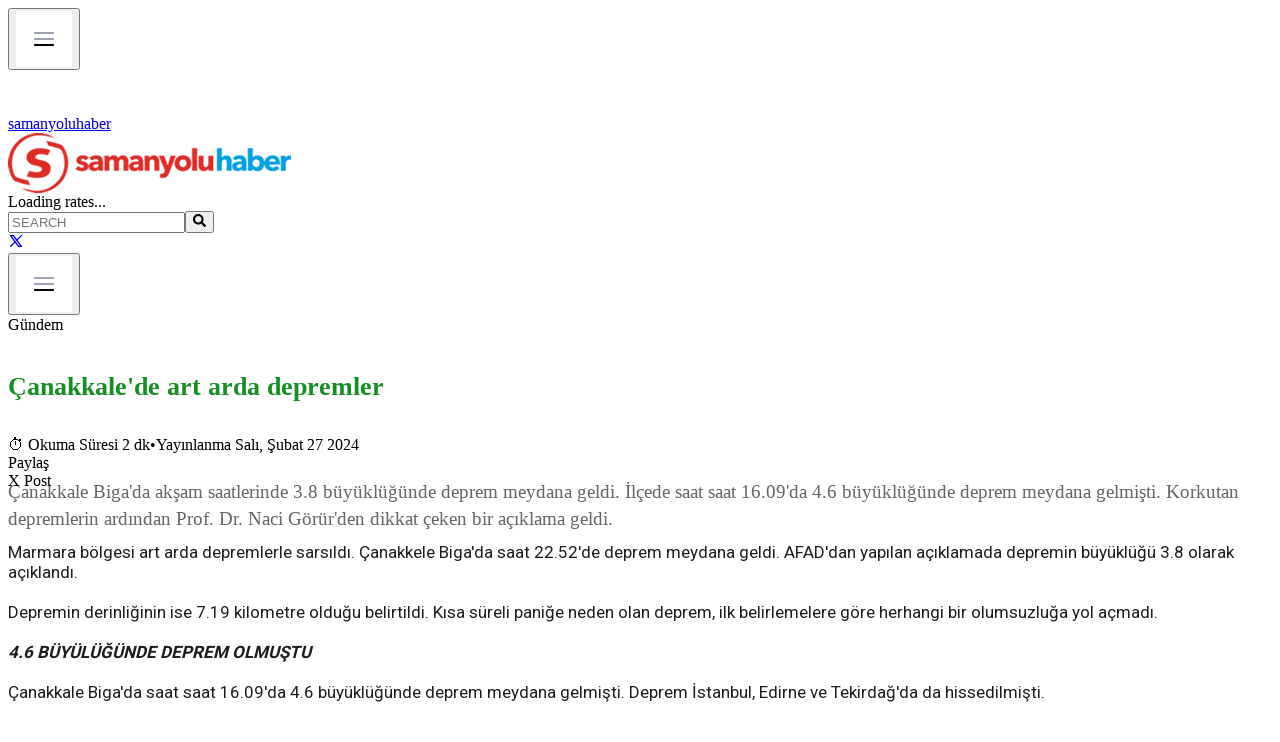

--- FILE ---
content_type: text/html; charset=utf-8
request_url: https://www.samanyoluhaber.com/canakkalede-art-arda-depremler-haberi/1459033
body_size: 28130
content:
<!DOCTYPE html><html lang="en"><head><meta charSet="utf-8"/><meta name="viewport" content="width=device-width, initial-scale=1"/><link rel="preload" href="/logo.png" as="image"/><link rel="stylesheet" href="/_next/static/chunks/b11c3a99b23d32bd.css" data-precedence="next"/><link rel="stylesheet" href="/_next/static/chunks/42ba2c175c46b974.css" data-precedence="next"/><link rel="preload" as="script" fetchPriority="low" href="/_next/static/chunks/f56609ca56fa32d8.js"/><script src="/_next/static/chunks/f091501564eb2ea3.js" async=""></script><script src="/_next/static/chunks/8f02d17ed0289fd9.js" async=""></script><script src="/_next/static/chunks/0333325c42d9d441.js" async=""></script><script src="/_next/static/chunks/turbopack-6b7d1efc34a400d6.js" async=""></script><script src="/_next/static/chunks/26ae9582069ee98d.js" async=""></script><script src="/_next/static/chunks/9db0198e244279c7.js" async=""></script><script src="/_next/static/chunks/ff1a16fafef87110.js" async=""></script><script src="/_next/static/chunks/d2be314c3ece3fbe.js" async=""></script><script src="/_next/static/chunks/820c0ad2e4e1a1e7.js" async=""></script><link rel="preload" href="https://fonts.googleapis.com/css2?family=Roboto:wght@400;500;700&amp;display=swap" as="style"/><link rel="preload" href="https://pagead2.googlesyndication.com/pagead/js/adsbygoogle.js" as="script"/><link href="https://fonts.googleapis.com/css2?family=Roboto:wght@400;500;700&amp;display=swap" rel="stylesheet"/><script src="/_next/static/chunks/a6dad97d9634a72d.js" noModule=""></script></head><body class="antialiased"><div hidden=""><!--$?--><template id="B:0"></template><!--/$--></div><!--$--><!--/$--><div class="max-w-[1000px] mx-auto px-4"><div class="w-full fixed top-0 left-0 z-50 transition-all duration-300"><div class="flex sm:hidden w-full items-center bg-[#d64a1c] px-3 py-2"><button class="p-1 mr-3"><img src="/Menu-items.png" alt="Menu" class="h-5 w-5 object-contain"/></button><a class="flex items-center gap-2" href="/"><img src="/logo-white.png" alt="logo" class="h-6 w-auto object-contain"/><span class="text-white font-semibold text-sm tracking-wide">samanyoluhaber</span></a></div><div class="hidden sm:flex bg-white shadow-sm py-2 border-b border-gray-200 transition-all duration-300"><div class="max-w-[1000px] container mx-auto flex flex-wrap items-center justify-between"><a class="min-w-[200px]" href="/"><img src="/logo.png" alt="logo" class="h-16 w-auto object-contain cursor-pointer"/></a><div class="flex items-center gap-2 text-gray-800 font-medium text-xs"><span class="text-gray-500 text-sm">Loading rates...</span></div><div class="flex items-center pr-2"><div class="relative mr-12"><input type="text" placeholder="SEARCH" class="w-48 lg:w-56 px-4 py-2 pl-4 pr-8 border-2 border-black rounded-full text-base text-gray-700 placeholder-gray-500 focus:outline-none focus:ring-2 focus:ring-gray-400" value=""/><button class="absolute right-4 top-3 text-gray-600"><svg stroke="currentColor" fill="currentColor" stroke-width="0" viewBox="0 0 512 512" class="text-lg" height="1em" width="1em" xmlns="http://www.w3.org/2000/svg"><path d="M505 442.7L405.3 343c-4.5-4.5-10.6-7-17-7H372c27.6-35.3 44-79.7 44-128C416 93.1 322.9 0 208 0S0 93.1 0 208s93.1 208 208 208c48.3 0 92.7-16.4 128-44v16.3c0 6.4 2.5 12.5 7 17l99.7 99.7c9.4 9.4 24.6 9.4 33.9 0l28.3-28.3c9.4-9.4 9.4-24.6.1-34zM208 336c-70.7 0-128-57.2-128-128 0-70.7 57.2-128 128-128 70.7 0 128 57.2 128 128 0 70.7-57.2 128-128 128z"></path></svg></button></div><a href="https://x.com/shaber_com" target="_blank" rel="noopener noreferrer" class="text-xl hover:text-black transition"><svg stroke="currentColor" fill="none" stroke-width="2" viewBox="0 0 24 24" stroke-linecap="round" stroke-linejoin="round" height="1em" width="1em" xmlns="http://www.w3.org/2000/svg"><path d="M4 4l11.733 16h4.267l-11.733 -16z"></path><path d="M4 20l6.768 -6.768m2.46 -2.46l6.772 -6.772"></path></svg></a></div></div></div><header class="w-full bg-gray-200 border-b-4 border-[#E13D26] transition-all duration-300 shadow-sm"><div class="max-w-[1000px] container mx-auto relative"><nav class="flex justify-between"><div class="flex w-full overflow-x-auto"></div><div class="ml-4 flex pb-1"><button data-slot="button" class="inline-flex items-center justify-center gap-2 whitespace-nowrap rounded-md text-sm font-medium transition-all disabled:pointer-events-none disabled:opacity-50 [&amp;_svg]:pointer-events-none [&amp;_svg:not([class*=&#x27;size-&#x27;])]:size-4 shrink-0 [&amp;_svg]:shrink-0 outline-none focus-visible:border-ring focus-visible:ring-ring/50 focus-visible:ring-[3px] aria-invalid:ring-destructive/20 dark:aria-invalid:ring-destructive/40 aria-invalid:border-destructive hover:bg-accent hover:text-accent-foreground dark:hover:bg-accent/50 h-9 has-[&gt;svg]:px-3 p-2"><img src="/Menu-items.png" alt="Menu" class="h-8 w-auto object-contain"/></button></div></nav></div></header></div><main><div aria-label="Reading progress" class="fixed top-0 left-0 w-full h-1 bg-gray-200 z-50" style="pointer-events:none"><div class="h-1 bg-red-600 transition-all duration-150" style="width:0%"></div></div><div class="container mx-auto px-4 mt-42"><div class="flex flex-col lg:flex-row gap-8"><div class="lg:w-7/10" id="news-article"><div class="text-sm text-gray-500 mb-2"><nav class="flex space-x-1"><span class="hover:underline cursor-pointer">Gündem</span></nav></div><h1 class="page-title">Çanakkale&#x27;de art arda depremler</h1><div class="text-sm text-gray-500 mb-6"><span class="inline-flex items-center gap-1">⏱ <!-- -->Okuma Süresi 2 dk</span><span class="mx-2">•</span><span>Yayınlanma Salı, Şubat 27 2024</span></div><div class="mb-6"><div class="flex gap-3"><div class="px-3 py-1 bg-gray-300 text-white text-sm rounded">Paylaş</div><div class="px-3 py-1 bg-gray-300 text-white text-sm rounded">X Post</div></div></div><div class="page-summary">Çanakkale Biga'da akşam saatlerinde 3.8 büyüklüğünde deprem meydana geldi. İlçede saat saat 16.09'da 4.6 büyüklüğünde deprem meydana gelmişti. Korkutan depremlerin ardından Prof. Dr. Naci Görür'den dikkat çeken bir açıklama geldi.</div><div class="my-6"><div class="relative w-full aspect-video z-0"><!--$!--><template data-dgst="BAILOUT_TO_CLIENT_SIDE_RENDERING"></template><!--/$--></div></div><div class="ml-30 news-text news-page space-y-6"><div class="news-content space-y-4">Marmara bölgesi art arda depremlerle sarsıldı. Çanakkele Biga&#x27;da saat 22.52&#x27;de deprem meydana geldi. AFAD&#x27;dan yapılan açıklamada depremin büyüklüğü 3.8 olarak açıklandı.<br/><br/>Depremin derinliğinin ise 7.19 kilometre olduğu belirtildi. Kısa süreli paniğe neden olan deprem, ilk belirlemelere göre herhangi bir olumsuzluğa yol açmadı.<br/><br/><b><i>4.6 BÜYÜLÜĞÜNDE DEPREM OLMUŞTU</i></b><br/><br/>Çanakkale Biga&#x27;da saat saat 16.09&#x27;da 4.6 büyüklüğünde deprem meydana gelmişti. Deprem İstanbul, Edirne ve Tekirdağ&#x27;da da hissedilmişti.<br/><br/><b><i>NACİ GÖRÜR&#x27;DEN AÇIKLAMA</i></b><br/><br/>Çanakkale&#x27;de art arda meydana gelen depremlerin ardından açıklama yapan Prof. Dr. Naci Görür, &quot;Beypınar-Lapseki/Çanakkale’de 4,5 deprem oldu. Diri fay haritasında yüzeyde bir fay yok. Muhtemelen bu yörede yüzey kırığı oluştıracak kadar bir deprem olmadı veya kırık (fay) tespit edilemedi. Bu depremler bölgedeki stres  birikiminin belirtileri olarak yorumlanmalıdır&quot; ifadelerini kullandı.<br/><br/></div></div><div class="mt-12 ml-30 news-page"><h2 class="text-3xl font-semibold mb-4">Bu haberler de ilginizi çekebilir</h2><div class="space-y-2"><div class="flex items-center justify-between pb-2 border-b"><div class="flex flex-col w-3/4"><a href="/erdoganin-mektup-arkadasi-da-yasa-disi-bahisten-gozaltina-alindi/1484646" rel="noopener noreferrer" class="font-medium text-gray-800 hover:underline text-lg"><span class="custom-text-title">‘Erdoğan’ın mektup arkadaşı’ da yasa dışı bahisten gözaltına alındı<!-- --> </span><br/><span class="text-sm text-gray-500 mt-1">Okuma Süresi 1 dk</span></a></div><div class="w-24 h-16 flex items-center justify-center bg-gray-200 rounded"><img src="https://editorx.samanyoluhaber.com/storage/Images/News/20260119/6390_burak_soylu.webp" alt="‘Erdoğan’ın mektup arkadaşı’ da yasa dışı bahisten gözaltına alındı" loading="lazy" class="w-full h-full object-cover rounded"/></div></div><div class="flex items-center justify-between pb-2 border-b"><div class="flex flex-col w-3/4"><a href="/imf-raporunda-kritik-turkiye-sorusu-enflasyon-dusukse-fiyatlar-neden-bu-kadar-yuksek/1484648" rel="noopener noreferrer" class="font-medium text-gray-800 hover:underline text-lg"><span class="custom-text-title">IMF raporunda kritik Türkiye sorusu: &#x27;Enflasyon düşükse fiyatlar neden bu kadar yüksek?&#x27;<!-- --> </span><br/><span class="text-sm text-gray-500 mt-1">Okuma Süresi 1 dk</span></a></div><div class="w-24 h-16 flex items-center justify-center bg-gray-200 rounded"><img src="http://image.writeclouds.com/Images/News/20220331/39737216_asgari_ucret.jpg" alt="IMF raporunda kritik Türkiye sorusu: &#x27;Enflasyon düşükse fiyatlar neden bu kadar yüksek?&#x27;" loading="lazy" class="w-full h-full object-cover rounded"/></div></div><div class="flex items-center justify-between pb-2 border-b"><div class="flex flex-col w-3/4"><a href="/ispanya-sokta-iki-hizli-tren-carpisti-en-az-39-olu/1484649" rel="noopener noreferrer" class="font-medium text-gray-800 hover:underline text-lg"><span class="custom-text-title">İspanya şokta: İki hızlı tren çarpıştı, en az 39 ölü<!-- --> </span><br/><span class="text-sm text-gray-500 mt-1">Okuma Süresi 1 dk</span></a></div><div class="w-24 h-16 flex items-center justify-center bg-gray-200 rounded"><img src="https://editorx.samanyoluhaber.com/storage/Images/News/20260119/3028_ispanya_hizli_tren_kaza.webp" alt="İspanya şokta: İki hızlı tren çarpıştı, en az 39 ölü" loading="lazy" class="w-full h-full object-cover rounded"/></div></div><div class="flex items-center justify-between pb-2 border-b"><div class="flex flex-col w-3/4"><a href="/trump-irana-askeri-mudahaleden-son-anda-vazgecmis/1484645" rel="noopener noreferrer" class="font-medium text-gray-800 hover:underline text-lg"><span class="custom-text-title">Trump, İran&#x27;a askeri müdahaleden son anda vazgeçmiş<!-- --> </span><br/><span class="text-sm text-gray-500 mt-1">Okuma Süresi 1 dk</span></a></div><div class="w-24 h-16 flex items-center justify-center bg-gray-200 rounded"><img src="http://image.writeclouds.com/Images/News/20250617/46403802_trump_hamaney.jpg" alt="Trump, İran&#x27;a askeri müdahaleden son anda vazgeçmiş" loading="lazy" class="w-full h-full object-cover rounded"/></div></div><div class="flex items-center justify-between pb-2 "><div class="flex flex-col w-3/4"><a href="/irandaki-olaylarda-can-kaybi-4-bin-sinirina-dayandi/1484647" rel="noopener noreferrer" class="font-medium text-gray-800 hover:underline text-lg"><span class="custom-text-title">İran&#x27;daki olaylarda can kaybı 4 bin sınırına dayandı<!-- --> </span><br/><span class="text-sm text-gray-500 mt-1">Okuma Süresi 1 dk</span></a></div><div class="w-24 h-16 flex items-center justify-center bg-gray-200 rounded"><img src="https://editorx.samanyoluhaber.com/storage/Images/News/20260111/4407_iranprotesto.webp" alt="İran&#x27;daki olaylarda can kaybı 4 bin sınırına dayandı" loading="lazy" class="w-full h-full object-cover rounded"/></div></div></div></div><div class="pb-14 mt-12 ml-30 news-page"><h2 class="text-3xl font-semibold mb-4">En Çok Okunanlar</h2><div class="grid grid-cols-1 md:grid-cols-2 gap-8"><div class="space-y-4"><a href="/rusyadan-dikkat-ceken-hamle-kendi-starlink-sistemini-mi-kuruyor/1484638" rel="noopener noreferrer" class="flex items-start gap-2 hover:underline"><span class="text-red-700 font-bold">1<!-- -->.</span><span class="font-medium custom-text-title">Rusya&#x27;dan dikkat çeken hamle: Kendi Starlink sistemini mi kuruyor?</span></a><a href="/suriye-ordusu-ilerliyor-sam-kritik-enerji-sahalarini-ele-gecirdi/1484639" rel="noopener noreferrer" class="flex items-start gap-2 hover:underline"><span class="text-red-700 font-bold">2<!-- -->.</span><span class="font-medium custom-text-title">Suriye ordusu ilerliyor: Şam kritik enerji sahalarını ele geçirdi</span></a><a href="/suriyede-ateskes-saglandi-iste-dikkat-ceken-detaylar/1484640" rel="noopener noreferrer" class="flex items-start gap-2 hover:underline"><span class="text-red-700 font-bold">3<!-- -->.</span><span class="font-medium custom-text-title">Suriye&#x27;de ateşkes sağlandı: İşte dikkat çeken detaylar!</span></a><a href="/sam-ve-sdg-anlasti-mazlum-abdiden-ilk-aciklama/1484644" rel="noopener noreferrer" class="flex items-start gap-2 hover:underline"><span class="text-red-700 font-bold">4<!-- -->.</span><span class="font-medium custom-text-title">Şam ve SDG anlaştı: Mazlum Abdi&#x27;den ilk açıklama</span></a><a href="/trump-irana-askeri-mudahaleden-son-anda-vazgecmis/1484645" rel="noopener noreferrer" class="flex items-start gap-2 hover:underline"><span class="text-red-700 font-bold">5<!-- -->.</span><span class="font-medium custom-text-title">Trump, İran&#x27;a askeri müdahaleden son anda vazgeçmiş</span></a></div><div class="space-y-4"><a href="/erdoganin-mektup-arkadasi-da-yasa-disi-bahisten-gozaltina-alindi/1484646" rel="noopener noreferrer" class="flex items-start gap-2 hover:underline"><span class="text-red-700 font-bold">6<!-- -->.</span><span class="font-medium custom-text-title">‘Erdoğan’ın mektup arkadaşı’ da yasa dışı bahisten gözaltına alındı</span></a><a href="/irandaki-olaylarda-can-kaybi-4-bin-sinirina-dayandi/1484647" rel="noopener noreferrer" class="flex items-start gap-2 hover:underline"><span class="text-red-700 font-bold">7<!-- -->.</span><span class="font-medium custom-text-title">İran&#x27;daki olaylarda can kaybı 4 bin sınırına dayandı</span></a><a href="/imf-raporunda-kritik-turkiye-sorusu-enflasyon-dusukse-fiyatlar-neden-bu-kadar-yuksek/1484648" rel="noopener noreferrer" class="flex items-start gap-2 hover:underline"><span class="text-red-700 font-bold">8<!-- -->.</span><span class="font-medium custom-text-title">IMF raporunda kritik Türkiye sorusu: &#x27;Enflasyon düşükse fiyatlar neden bu kadar yüksek?&#x27;</span></a><a href="/kardeslerimle-arami-acmak-mi-istiyorsun/1484642" rel="noopener noreferrer" class="flex items-start gap-2 hover:underline"><span class="text-red-700 font-bold">9<!-- -->.</span><span class="font-medium custom-text-title">Kardeşlerimle aramı açmak mı istiyorsun?</span></a><a href="/putinden-kuresel-guvenlik-mimari-onerisi-daha-adil-cok-kutuplu-dunya-duzeni/1484643" rel="noopener noreferrer" class="flex items-start gap-2 hover:underline"><span class="text-red-700 font-bold">10<!-- -->.</span><span class="font-medium custom-text-title">Putin’den küresel güvenlik mimari önerisi: Daha adil çok kutuplu dünya düzeni</span></a></div></div></div></div><div class="lg:w-3/10 relative"><div class="mt-8 relative"><div class="absolute -top-3.5 left-0 -mt-6"><a href="/yazarlar"><div class="news-label orange cursor-pointer hover:text-blue-600">YAZARLAR</div></a></div><div class="flex flex-col gap-4 pt-4 items-center w-full"><div class="flex gap-4 border-b-2 border-gray-200 w-full max-w-4xl cursor-pointer hover:bg-gray-100 transition mt-2"><div class="min-w-[100px] min-h-[100px] max-w-[100px] max-h-[100px] overflow-hidden"><img src="http://image.writeclouds.com/Images/News/20190827/51939519yazar-.jpg" alt="Arif Asalıoğlu" class="w-full h-full object-cover" loading="lazy"/></div><div class="flex flex-col justify-center text-left"><h3 class="font-bold mb-1 custom-text-details sm:text-base">ARİF ASALIOĞLU</h3><div class="cursor-pointer"><div class="custom-text-details text-gray-600"></div></div></div></div><div class="flex gap-4 border-b-2 border-gray-200 w-full max-w-4xl cursor-pointer hover:bg-gray-100 transition mt-2"><div class="min-w-[100px] min-h-[100px] max-w-[100px] max-h-[100px] overflow-hidden"><img src="http://image.writeclouds.com/Images/News/20241016/78650048whatsapp-gorsel-2024-10-16-saat-00-55-41_5df91263-.jpg" alt="Abdullah Aymaz" class="w-full h-full object-cover" loading="lazy"/></div><div class="flex flex-col justify-center text-left"><h3 class="font-bold mb-1 custom-text-details sm:text-base">ABDULLAH AYMAZ</h3><div class="cursor-pointer"><div class="custom-text-details text-gray-600"></div></div></div></div><div class="flex gap-4 border-b-2 border-gray-200 w-full max-w-4xl cursor-pointer hover:bg-gray-100 transition mt-2"><div class="min-w-[100px] min-h-[100px] max-w-[100px] max-h-[100px] overflow-hidden"><img src="http://image.writeclouds.com/Images/News/20230522/846684613212-.jpg" alt="Kadir Gürcan" class="w-full h-full object-cover" loading="lazy"/></div><div class="flex flex-col justify-center text-left"><h3 class="font-bold mb-1 custom-text-details sm:text-base">KADİR GÜRCAN</h3><div class="cursor-pointer"><div class="custom-text-details text-gray-600"></div></div></div></div><div class="flex gap-4 border-b-2 border-gray-200 w-full max-w-4xl cursor-pointer hover:bg-gray-100 transition mt-2"><div class="min-w-[100px] min-h-[100px] max-w-[100px] max-h-[100px] overflow-hidden"><img src="http://image.writeclouds.com/Images/News/20250930/92252268harun-tokak-.jpg" alt="Harun Tokak" class="w-full h-full object-cover" loading="lazy"/></div><div class="flex flex-col justify-center text-left"><h3 class="font-bold mb-1 custom-text-details sm:text-base">HARUN TOKAK</h3><div class="cursor-pointer"><div class="custom-text-details text-gray-600"></div></div></div></div><div class="flex gap-4 border-b-2 border-gray-200 w-full max-w-4xl cursor-pointer hover:bg-gray-100 transition mt-2"><div class="min-w-[100px] min-h-[100px] max-w-[100px] max-h-[100px] overflow-hidden"><img src="http://image.writeclouds.com/Images/News/20251014/46720128s1-.jpg" alt="Şerif Ali Tekalan" class="w-full h-full object-cover" loading="lazy"/></div><div class="flex flex-col justify-center text-left"><h3 class="font-bold mb-1 custom-text-details sm:text-base">ŞERİF ALİ TEKALAN</h3><div class="cursor-pointer"><div class="custom-text-details text-gray-600"></div></div></div></div></div></div><ins class="adsbygoogle block my-6" style="display:block" data-ad-client="ca-pub-2470958798429131" data-ad-slot="7926233203" data-ad-format="auto" data-full-width-responsive="true"></ins><div class="mt-12 relative"><div class="absolute -top-3.5 left-0 -mt-6 "><div class="news-label orange" style="bottom:-1px">ÇOK OKUNAN HABERLER</div></div><div class="flex flex-col gap-4 pt-4 items-center"><a href="/rusyadan-dikkat-ceken-hamle-kendi-starlink-sistemini-mi-kuruyor/1484638" rel="noopener noreferrer" class="flex gap-4 mt-2 items-center hover:bg-gray-100 transition w-full max-w-4xl border-b border-gray-300 sm:border-none pb-4 sm:pb-0"><div class="min-w-[108px] min-h-[77px] max-w-[108px] max-h-[77px] sm:min-w-[140px] sm:min-h-[90px] sm:max-w-[140px] sm:max-h-[90px] overflow-hidden"><img src="https://editorx.samanyoluhaber.com/storage/Images/News/20251231/9666_putin.webp" alt="Rusya&#x27;dan dikkat çeken hamle: Kendi Starlink sistemini mi kuruyor?" loading="lazy" class="w-full h-full object-cover"/></div><div class="flex flex-col justify-center text-left"><h3 class="custom-text-title font-normal">Rusya&#x27;dan dikkat çeken hamle: Kendi Starlink siste...</h3></div></a><a href="/suriye-ordusu-ilerliyor-sam-kritik-enerji-sahalarini-ele-gecirdi/1484639" rel="noopener noreferrer" class="flex gap-4 mt-2 items-center hover:bg-gray-100 transition w-full max-w-4xl border-b border-gray-300 sm:border-none pb-4 sm:pb-0"><div class="min-w-[108px] min-h-[77px] max-w-[108px] max-h-[77px] sm:min-w-[140px] sm:min-h-[90px] sm:max-w-[140px] sm:max-h-[90px] overflow-hidden"><img src="https://editorx.samanyoluhaber.com/storage/Images/News/20260108/3960_sdgsuriyeorducatisma.webp" alt="Suriye ordusu ilerliyor: Şam kritik enerji sahalarını ele geçirdi" loading="lazy" class="w-full h-full object-cover"/></div><div class="flex flex-col justify-center text-left"><h3 class="custom-text-title font-normal">Suriye ordusu ilerliyor: Şam kritik enerji sahalar...</h3></div></a><a href="/suriyede-ateskes-saglandi-iste-dikkat-ceken-detaylar/1484640" rel="noopener noreferrer" class="flex gap-4 mt-2 items-center hover:bg-gray-100 transition w-full max-w-4xl border-b border-gray-300 sm:border-none pb-4 sm:pb-0"><div class="min-w-[108px] min-h-[77px] max-w-[108px] max-h-[77px] sm:min-w-[140px] sm:min-h-[90px] sm:max-w-[140px] sm:max-h-[90px] overflow-hidden"><img src="https://editorx.samanyoluhaber.com/storage/Images/News/20251225/4523_saramazlumabdi.webp" alt="Suriye&#x27;de ateşkes sağlandı: İşte dikkat çeken detaylar!" loading="lazy" class="w-full h-full object-cover"/></div><div class="flex flex-col justify-center text-left"><h3 class="custom-text-title font-normal">Suriye&#x27;de ateşkes sağlandı: İşte dikkat çeken deta...</h3></div></a><a href="/sam-ve-sdg-anlasti-mazlum-abdiden-ilk-aciklama/1484644" rel="noopener noreferrer" class="flex gap-4 mt-2 items-center hover:bg-gray-100 transition w-full max-w-4xl border-b border-gray-300 sm:border-none pb-4 sm:pb-0"><div class="min-w-[108px] min-h-[77px] max-w-[108px] max-h-[77px] sm:min-w-[140px] sm:min-h-[90px] sm:max-w-[140px] sm:max-h-[90px] overflow-hidden"><img src="http://image.writeclouds.com/Images/News/20191020/77220749_mazlum_kobane.jpg" alt="Şam ve SDG anlaştı: Mazlum Abdi&#x27;den ilk açıklama" loading="lazy" class="w-full h-full object-cover"/></div><div class="flex flex-col justify-center text-left"><h3 class="custom-text-title font-normal">Şam ve SDG anlaştı: Mazlum Abdi&#x27;den ilk açıklama</h3></div></a><a href="/trump-irana-askeri-mudahaleden-son-anda-vazgecmis/1484645" rel="noopener noreferrer" class="flex gap-4 mt-2 items-center hover:bg-gray-100 transition w-full max-w-4xl border-b border-gray-300 sm:border-none pb-4 sm:pb-0"><div class="min-w-[108px] min-h-[77px] max-w-[108px] max-h-[77px] sm:min-w-[140px] sm:min-h-[90px] sm:max-w-[140px] sm:max-h-[90px] overflow-hidden"><img src="http://image.writeclouds.com/Images/News/20250617/46403802_trump_hamaney.jpg" alt="Trump, İran&#x27;a askeri müdahaleden son anda vazgeçmiş" loading="lazy" class="w-full h-full object-cover"/></div><div class="flex flex-col justify-center text-left"><h3 class="custom-text-title font-normal">Trump, İran&#x27;a askeri müdahaleden son anda vazgeçmi...</h3></div></a><a href="/erdoganin-mektup-arkadasi-da-yasa-disi-bahisten-gozaltina-alindi/1484646" rel="noopener noreferrer" class="flex gap-4 mt-2 items-center hover:bg-gray-100 transition w-full max-w-4xl border-b border-gray-300 sm:border-none pb-4 sm:pb-0"><div class="min-w-[108px] min-h-[77px] max-w-[108px] max-h-[77px] sm:min-w-[140px] sm:min-h-[90px] sm:max-w-[140px] sm:max-h-[90px] overflow-hidden"><img src="https://editorx.samanyoluhaber.com/storage/Images/News/20260119/6390_burak_soylu.webp" alt="‘Erdoğan’ın mektup arkadaşı’ da yasa dışı bahisten gözaltına alındı" loading="lazy" class="w-full h-full object-cover"/></div><div class="flex flex-col justify-center text-left"><h3 class="custom-text-title font-normal">‘Erdoğan’ın mektup arkadaşı’ da yasa dışı bahisten...</h3></div></a></div></div><ins class="adsbygoogle block my-6" style="display:block" data-ad-client="ca-pub-2470958798429131" data-ad-slot="7926233203" data-ad-format="auto" data-full-width-responsive="true"></ins></div></div></div><!--$?--><template id="B:1"></template><!--/$--></main></div><footer class="bg-black text-white pt-16 pb-8"><div class="max-w-[1000px] mx-auto px-6 flex flex-col md:flex-row items-center justify-between gap-10"><div class="flex-shrink-0"><img src="/logo.png" alt="Logo" class="h-16 w-auto"/></div><div class="flex gap-8 text-white text-3xl"><a href="https://x.com/shaber_com" aria-label="X (Twitter)" class="hover:text-gray-300" rel="noopener noreferrer"><svg stroke="currentColor" fill="none" stroke-width="2" viewBox="0 0 24 24" stroke-linecap="round" stroke-linejoin="round" height="1em" width="1em" xmlns="http://www.w3.org/2000/svg"><path d="M4 4l11.733 16h4.267l-11.733 -16z"></path><path d="M4 20l6.768 -6.768m2.46 -2.46l6.772 -6.772"></path></svg></a></div></div><div class="mt-16"><div class="flex justify-center gap-12 text-base flex-wrap"><a href="#" class="hover:text-gray-300">About</a><a href="#" class="hover:text-gray-300">Services</a><a href="#" class="hover:text-gray-300">Careers</a><a href="#" class="hover:text-gray-300">Contact</a><a href="#" class="hover:text-gray-300">Support</a></div></div><div class="mt-16  text-gray-500 text-sm py-5 px-6"><div class="max-w-5xl mx-auto flex items-center justify-between"><span>© Samanyoluhaber</span><span>© 2025 — Copyright</span></div></div></footer><script>requestAnimationFrame(function(){$RT=performance.now()});</script><script src="/_next/static/chunks/f56609ca56fa32d8.js" id="_R_" async=""></script><script>(self.__next_f=self.__next_f||[]).push([0])</script><script>self.__next_f.push([1,"1:\"$Sreact.fragment\"\n2:I[98437,[\"/_next/static/chunks/26ae9582069ee98d.js\",\"/_next/static/chunks/9db0198e244279c7.js\"],\"default\"]\n3:\"$Sreact.suspense\"\n4:I[98622,[\"/_next/static/chunks/26ae9582069ee98d.js\",\"/_next/static/chunks/9db0198e244279c7.js\"],\"default\"]\n5:I[26704,[\"/_next/static/chunks/26ae9582069ee98d.js\",\"/_next/static/chunks/9db0198e244279c7.js\"],\"default\"]\n6:I[39756,[\"/_next/static/chunks/ff1a16fafef87110.js\",\"/_next/static/chunks/d2be314c3ece3fbe.js\"],\"default\"]\n7:I[37457,[\"/_next/static/chunks/ff1a16fafef87110.js\",\"/_next/static/chunks/d2be314c3ece3fbe.js\"],\"default\"]\nb:I[68027,[\"/_next/static/chunks/ff1a16fafef87110.js\",\"/_next/static/chunks/d2be314c3ece3fbe.js\"],\"default\"]\nd:I[97367,[\"/_next/static/chunks/ff1a16fafef87110.js\",\"/_next/static/chunks/d2be314c3ece3fbe.js\"],\"OutletBoundary\"]\nf:I[97367,[\"/_next/static/chunks/ff1a16fafef87110.js\",\"/_next/static/chunks/d2be314c3ece3fbe.js\"],\"ViewportBoundary\"]\n11:I[97367,[\"/_next/static/chunks/ff1a16fafef87110.js\",\"/_next/static/chunks/d2be314c3ece3fbe.js\"],\"MetadataBoundary\"]\n:HL[\"/_next/static/chunks/b11c3a99b23d32bd.css\",\"style\"]\n:HL[\"/_next/static/chunks/42ba2c175c46b974.css\",\"style\"]\n:HC[\"/\",\"\"]\n:HL[\"https://fonts.googleapis.com/css2?family=Roboto:wght@400;500;700\u0026display=swap\",\"style\"]\n:HL[\"/logo.png\",\"image\"]\n"])</script><script>self.__next_f.push([1,"0:{\"P\":null,\"b\":\"KKN8B63jJtkcJcdjnCeii\",\"c\":[\"\",\"canakkalede-art-arda-depremler-haberi\",\"1459033\"],\"q\":\"\",\"i\":false,\"f\":[[[\"\",{\"children\":[[\"slug\",\"canakkalede-art-arda-depremler-haberi\",\"d\"],{\"children\":[[\"id\",\"1459033\",\"d\"],{\"children\":[\"__PAGE__\",{}]}]}]},\"$undefined\",\"$undefined\",true],[[\"$\",\"$1\",\"c\",{\"children\":[[[\"$\",\"link\",\"0\",{\"rel\":\"stylesheet\",\"href\":\"/_next/static/chunks/b11c3a99b23d32bd.css\",\"precedence\":\"next\",\"crossOrigin\":\"$undefined\",\"nonce\":\"$undefined\"}],[\"$\",\"link\",\"1\",{\"rel\":\"stylesheet\",\"href\":\"/_next/static/chunks/42ba2c175c46b974.css\",\"precedence\":\"next\",\"crossOrigin\":\"$undefined\",\"nonce\":\"$undefined\"}],[\"$\",\"script\",\"script-0\",{\"src\":\"/_next/static/chunks/26ae9582069ee98d.js\",\"async\":true,\"nonce\":\"$undefined\"}],[\"$\",\"script\",\"script-1\",{\"src\":\"/_next/static/chunks/9db0198e244279c7.js\",\"async\":true,\"nonce\":\"$undefined\"}]],[\"$\",\"html\",null,{\"lang\":\"en\",\"children\":[[\"$\",\"head\",null,{\"children\":[\"$\",\"link\",null,{\"href\":\"https://fonts.googleapis.com/css2?family=Roboto:wght@400;500;700\u0026display=swap\",\"rel\":\"stylesheet\"}]}],[\"$\",\"body\",null,{\"className\":\"antialiased\",\"children\":[[\"$\",\"$L2\",null,{}],[\"$\",\"$3\",null,{\"fallback\":null,\"children\":[\"$\",\"$L4\",null,{}]}],[\"$\",\"div\",null,{\"className\":\"max-w-[1000px] mx-auto px-4\",\"children\":[[\"$\",\"$L5\",null,{}],[\"$\",\"main\",null,{\"children\":[\"$\",\"$L6\",null,{\"parallelRouterKey\":\"children\",\"error\":\"$undefined\",\"errorStyles\":\"$undefined\",\"errorScripts\":\"$undefined\",\"template\":[\"$\",\"$L7\",null,{}],\"templateStyles\":\"$undefined\",\"templateScripts\":\"$undefined\",\"notFound\":[[[\"$\",\"title\",null,{\"children\":\"404: This page could not be found.\"}],[\"$\",\"div\",null,{\"style\":{\"fontFamily\":\"system-ui,\\\"Segoe UI\\\",Roboto,Helvetica,Arial,sans-serif,\\\"Apple Color Emoji\\\",\\\"Segoe UI Emoji\\\"\",\"height\":\"100vh\",\"textAlign\":\"center\",\"display\":\"flex\",\"flexDirection\":\"column\",\"alignItems\":\"center\",\"justifyContent\":\"center\"},\"children\":[\"$\",\"div\",null,{\"children\":[[\"$\",\"style\",null,{\"dangerouslySetInnerHTML\":{\"__html\":\"body{color:#000;background:#fff;margin:0}.next-error-h1{border-right:1px solid rgba(0,0,0,.3)}@media (prefers-color-scheme:dark){body{color:#fff;background:#000}.next-error-h1{border-right:1px solid rgba(255,255,255,.3)}}\"}}],[\"$\",\"h1\",null,{\"className\":\"next-error-h1\",\"style\":{\"display\":\"inline-block\",\"margin\":\"0 20px 0 0\",\"padding\":\"0 23px 0 0\",\"fontSize\":24,\"fontWeight\":500,\"verticalAlign\":\"top\",\"lineHeight\":\"49px\"},\"children\":404}],[\"$\",\"div\",null,{\"style\":{\"display\":\"inline-block\"},\"children\":[\"$\",\"h2\",null,{\"style\":{\"fontSize\":14,\"fontWeight\":400,\"lineHeight\":\"49px\",\"margin\":0},\"children\":\"This page could not be found.\"}]}]]}]}]],[]],\"forbidden\":\"$undefined\",\"unauthorized\":\"$undefined\"}]}]]}],[\"$\",\"footer\",null,{\"className\":\"bg-black text-white pt-16 pb-8\",\"children\":[[\"$\",\"div\",null,{\"className\":\"max-w-[1000px] mx-auto px-6 flex flex-col md:flex-row items-center justify-between gap-10\",\"children\":[[\"$\",\"div\",null,{\"className\":\"flex-shrink-0\",\"children\":[\"$\",\"img\",null,{\"src\":\"/logo.png\",\"alt\":\"Logo\",\"className\":\"h-16 w-auto\"}]}],[\"$\",\"div\",null,{\"className\":\"flex gap-8 text-white text-3xl\",\"children\":[\"$\",\"a\",null,{\"href\":\"https://x.com/shaber_com\",\"aria-label\":\"X (Twitter)\",\"className\":\"hover:text-gray-300\",\"rel\":\"noopener noreferrer\",\"children\":[\"$\",\"svg\",null,{\"stroke\":\"currentColor\",\"fill\":\"none\",\"strokeWidth\":\"2\",\"viewBox\":\"0 0 24 24\",\"strokeLinecap\":\"round\",\"strokeLinejoin\":\"round\",\"children\":[\"$undefined\",[[\"$\",\"path\",\"0\",{\"d\":\"M4 4l11.733 16h4.267l-11.733 -16z\",\"children\":[]}],[\"$\",\"path\",\"1\",{\"d\":\"M4 20l6.768 -6.768m2.46 -2.46l6.772 -6.772\",\"children\":[]}]]],\"className\":\"$undefined\",\"style\":{\"color\":\"$undefined\"},\"height\":\"1em\",\"width\":\"1em\",\"xmlns\":\"http://www.w3.org/2000/svg\"}]}]}]]}],[\"$\",\"div\",null,{\"className\":\"mt-16\",\"children\":[\"$\",\"div\",null,{\"className\":\"flex justify-center gap-12 text-base flex-wrap\",\"children\":[[\"$\",\"a\",null,{\"href\":\"#\",\"className\":\"hover:text-gray-300\",\"children\":\"About\"}],[\"$\",\"a\",null,{\"href\":\"#\",\"className\":\"hover:text-gray-300\",\"children\":\"Services\"}],[\"$\",\"a\",null,{\"href\":\"#\",\"className\":\"hover:text-gray-300\",\"children\":\"Careers\"}],[\"$\",\"a\",null,{\"href\":\"#\",\"className\":\"hover:text-gray-300\",\"children\":\"Contact\"}],[\"$\",\"a\",null,{\"href\":\"#\",\"className\":\"hover:text-gray-300\",\"children\":\"Support\"}]]}]}],[\"$\",\"div\",null,{\"className\":\"mt-16  text-gray-500 text-sm py-5 px-6\",\"children\":[\"$\",\"div\",null,{\"className\":\"max-w-5xl mx-auto flex items-center justify-between\",\"children\":[[\"$\",\"span\",null,{\"children\":\"© Samanyoluhaber\"}],[\"$\",\"span\",null,{\"children\":\"© 2025 — Copyright\"}]]}]}]]}]]}]]}]]}],{\"children\":[[\"$\",\"$1\",\"c\",{\"children\":[null,[\"$\",\"$L6\",null,{\"parallelRouterKey\":\"children\",\"error\":\"$undefined\",\"errorStyles\":\"$undefined\",\"errorScripts\":\"$undefined\",\"template\":[\"$\",\"$L7\",null,{}],\"templateStyles\":\"$undefined\",\"templateScripts\":\"$undefined\",\"notFound\":\"$undefined\",\"forbidden\":\"$undefined\",\"unauthorized\":\"$undefined\"}]]}],{\"children\":[\"$L8\",{\"children\":[\"$L9\",{},null,false,false]},null,false,false]},null,false,false]},null,false,false],\"$La\",false]],\"m\":\"$undefined\",\"G\":[\"$b\",[]],\"S\":false}\n"])</script><script>self.__next_f.push([1,"8:[\"$\",\"$1\",\"c\",{\"children\":[null,[\"$\",\"$L6\",null,{\"parallelRouterKey\":\"children\",\"error\":\"$undefined\",\"errorStyles\":\"$undefined\",\"errorScripts\":\"$undefined\",\"template\":[\"$\",\"$L7\",null,{}],\"templateStyles\":\"$undefined\",\"templateScripts\":\"$undefined\",\"notFound\":\"$undefined\",\"forbidden\":\"$undefined\",\"unauthorized\":\"$undefined\"}]]}]\n9:[\"$\",\"$1\",\"c\",{\"children\":[\"$Lc\",[[\"$\",\"script\",\"script-0\",{\"src\":\"/_next/static/chunks/820c0ad2e4e1a1e7.js\",\"async\":true,\"nonce\":\"$undefined\"}]],[\"$\",\"$Ld\",null,{\"children\":[\"$\",\"$3\",null,{\"name\":\"Next.MetadataOutlet\",\"children\":\"$@e\"}]}]]}]\na:[\"$\",\"$1\",\"h\",{\"children\":[null,[\"$\",\"$Lf\",null,{\"children\":\"$L10\"}],[\"$\",\"div\",null,{\"hidden\":true,\"children\":[\"$\",\"$L11\",null,{\"children\":[\"$\",\"$3\",null,{\"name\":\"Next.Metadata\",\"children\":\"$L12\"}]}]}],null]}]\n10:[[\"$\",\"meta\",\"0\",{\"charSet\":\"utf-8\"}],[\"$\",\"meta\",\"1\",{\"name\":\"viewport\",\"content\":\"width=device-width, initial-scale=1\"}]]\n"])</script><script>self.__next_f.push([1,"13:I[88027,[\"/_next/static/chunks/26ae9582069ee98d.js\",\"/_next/static/chunks/9db0198e244279c7.js\",\"/_next/static/chunks/820c0ad2e4e1a1e7.js\"],\"default\"]\n14:I[23150,[\"/_next/static/chunks/26ae9582069ee98d.js\",\"/_next/static/chunks/9db0198e244279c7.js\",\"/_next/static/chunks/820c0ad2e4e1a1e7.js\"],\"default\"]\n15:I[88441,[\"/_next/static/chunks/26ae9582069ee98d.js\",\"/_next/static/chunks/9db0198e244279c7.js\",\"/_next/static/chunks/820c0ad2e4e1a1e7.js\"],\"default\"]\n16:I[25123,[\"/_next/static/chunks/26ae9582069ee98d.js\",\"/_next/static/chunks/9db0198e244279c7.js\",\"/_next/static/chunks/820c0ad2e4e1a1e7.js\"],\"default\"]\n"])</script><script>self.__next_f.push([1,"c:[[\"$\",\"$L13\",null,{\"targetId\":\"news-article\"}],[\"$\",\"div\",null,{\"className\":\"container mx-auto px-4 mt-42\",\"children\":[\"$\",\"div\",null,{\"className\":\"flex flex-col lg:flex-row gap-8\",\"children\":[[\"$\",\"div\",null,{\"className\":\"lg:w-7/10\",\"id\":\"news-article\",\"children\":[[\"$\",\"div\",null,{\"className\":\"text-sm text-gray-500 mb-2\",\"children\":[\"$\",\"nav\",null,{\"className\":\"flex space-x-1\",\"children\":[[\"$\",\"$1\",\"0\",{\"children\":[[\"$\",\"span\",null,{\"className\":\"hover:underline cursor-pointer\",\"children\":\"Gündem\"}],false]}]]}]}],[\"$\",\"h1\",null,{\"className\":\"page-title\",\"children\":\"Çanakkale'de art arda depremler\"}],[\"$\",\"div\",null,{\"className\":\"text-sm text-gray-500 mb-6\",\"children\":[[\"$\",\"span\",null,{\"className\":\"inline-flex items-center gap-1\",\"children\":[\"⏱ \",\"Okuma Süresi 2 dk\"]}],[\"$\",\"span\",null,{\"className\":\"mx-2\",\"children\":\"•\"}],[\"$\",\"span\",null,{\"children\":\"Yayınlanma Salı, Şubat 27 2024\"}]]}],[\"$\",\"div\",null,{\"className\":\"mb-6\",\"children\":[\"$\",\"$L14\",null,{\"title\":\"Çanakkale'de art arda depremler\"}]}],[\"$\",\"div\",null,{\"className\":\"page-summary\",\"dangerouslySetInnerHTML\":{\"__html\":\"Çanakkale Biga'da akşam saatlerinde 3.8 büyüklüğünde deprem meydana geldi. İlçede saat saat 16.09'da 4.6 büyüklüğünde deprem meydana gelmişti. Korkutan depremlerin ardından Prof. Dr. Naci Görür'den dikkat çeken bir açıklama geldi.\"}}],[\"$\",\"div\",null,{\"className\":\"my-6\",\"children\":[\"$\",\"$L15\",null,{\"src\":\"http://video.writeclouds.com/2017/01/12/oVrM1lzKI-f.mp4\",\"poster\":\"http://image.writeclouds.com/Images/News/20240106/67082917_deprem_grafik.jpg\",\"adTagUrl\":\"https://googleads.g.doubleclick.net/pagead/ads?client=ca-video-pub-2330338024433131\u0026slotname=4494514986\u0026ad_type=video_image\u0026description_url=https%3A%2F%2Fyeni.samanyoluhaber.com%2Fvideos\u0026max_ad_duration=30000\u0026videoad_start_delay=0\u0026vpmute=1\u0026vpa=auto\"}]}],false,[\"$\",\"div\",null,{\"className\":\"ml-30 news-text news-page space-y-6\",\"children\":[\"$\",\"div\",null,{\"className\":\"news-content space-y-4\",\"children\":[\"Marmara bölgesi art arda depremlerle sarsıldı. Çanakkele Biga'da saat 22.52'de deprem meydana geldi. AFAD'dan yapılan açıklamada depremin büyüklüğü 3.8 olarak açıklandı.\",[\"$\",\"br\",\"1\",{\"children\":\"$undefined\"}],[\"$\",\"br\",\"2\",{\"children\":\"$undefined\"}],\"Depremin derinliğinin ise 7.19 kilometre olduğu belirtildi. Kısa süreli paniğe neden olan deprem, ilk belirlemelere göre herhangi bir olumsuzluğa yol açmadı.\",[\"$\",\"br\",\"4\",{\"children\":\"$undefined\"}],[\"$\",\"br\",\"5\",{\"children\":\"$undefined\"}],[\"$\",\"b\",\"6\",{\"children\":[\"$\",\"i\",null,{\"children\":\"4.6 BÜYÜLÜĞÜNDE DEPREM OLMUŞTU\"}]}],[\"$\",\"br\",\"7\",{\"children\":\"$undefined\"}],[\"$\",\"br\",\"8\",{\"children\":\"$undefined\"}],\"Çanakkale Biga'da saat saat 16.09'da 4.6 büyüklüğünde deprem meydana gelmişti. Deprem İstanbul, Edirne ve Tekirdağ'da da hissedilmişti.\",[\"$\",\"br\",\"10\",{\"children\":\"$undefined\"}],[\"$\",\"br\",\"11\",{\"children\":\"$undefined\"}],[\"$\",\"b\",\"12\",{\"children\":[\"$\",\"i\",null,{\"children\":\"NACİ GÖRÜR'DEN AÇIKLAMA\"}]}],[\"$\",\"br\",\"13\",{\"children\":\"$undefined\"}],[\"$\",\"br\",\"14\",{\"children\":\"$undefined\"}],\"Çanakkale'de art arda meydana gelen depremlerin ardından açıklama yapan Prof. Dr. Naci Görür, \\\"Beypınar-Lapseki/Çanakkale’de 4,5 deprem oldu. Diri fay haritasında yüzeyde bir fay yok. Muhtemelen bu yörede yüzey kırığı oluştıracak kadar bir deprem olmadı veya kırık (fay) tespit edilemedi. Bu depremler bölgedeki stres  birikiminin belirtileri olarak yorumlanmalıdır\\\" ifadelerini kullandı.\",[\"$\",\"br\",\"16\",{\"children\":\"$undefined\"}],[\"$\",\"br\",\"17\",{\"children\":\"$undefined\"}]]}]}],[\"$\",\"$L16\",null,{\"initialHeadlines\":[{\"id\":1484646,\"class\":\"sol\",\"type\":\"haber\",\"news_category\":\"Gündem\",\"title\":\"‘Erdoğan’ın mektup arkadaşı’ da yasa dışı bahisten gözaltına alındı\",\"htitle\":\"\",\"abstracts\":\"İstanbul Cumhuriyet Başsavcılığı tarafından yürütülen yasa dışı bahis soruşturması kapsamında 3 kişi...\",\"url\":\"http://www.samanyoluhaber.com/erdoganin-mektup-arkadasi-da-yasa-disi-bahisten-gozaltina-alindi-haberi/1484646/\",\"name\":\"‘Erdoğan’ın mektup arkadaşı’ da yasa dışı bahisten gözaltına alındı\",\"siteName\":\"www.samanyoluhaber.com\",\"image_url\":\"https://editorx.samanyoluhaber.com/storage/Images/News/20260119/6390_burak_soylu.webp\",\"published_date\":\"2026-01-19 13:27:28+00\"},{\"id\":1484648,\"class\":\"sag\",\"type\":\"haber\",\"news_category\":\"Ekonomi\",\"title\":\"IMF raporunda kritik Türkiye sorusu: 'Enflasyon düşükse fiyatlar neden bu kadar yüksek?'\",\"htitle\":\"\",\"abstracts\":\"IMF’nin Türkiye ekonomisine ilişkin hazırladığı rapor, enflasyon ile kurdaki hareketin çarşı pazarla...\",\"url\":\"http://finans.samanyoluhaber.com/imf-raporunda-kritik-turkiye-sorusu-enflasyon-dusukse-fiyatlar-neden-bu-kadar-yuksek-haberi/1484648/\",\"name\":\"IMF raporunda kritik Türkiye sorusu: 'Enflasyon düşükse fiyatlar neden bu kadar yüksek?'\",\"siteName\":\"finans.samanyoluhaber.com\",\"image_url\":\"http://image.writeclouds.com/Images/News/20220331/39737216_asgari_ucret.jpg\",\"published_date\":\"2026-01-19 13:40:39+00\"},{\"id\":1484649,\"class\":\"sol\",\"type\":\"haber\",\"news_category\":\"Dünya\",\"title\":\"İspanya şokta: İki hızlı tren çarpıştı, en az 39 ölü\",\"htitle\":\"\",\"abstracts\":\"İspanya'nın güneyinde iki hızlı trenin çarpışması sonucu en az 39 kişi hayatını kaybetti. İspanya Ul...\",\"url\":\"http://www.samanyoluhaber.com/ispanya-sokta-iki-hizli-tren-carpisti-en-az-39-olu-haberi/1484649/\",\"name\":\"İspanya şokta: İki hızlı tren çarpıştı, en az 39 ölü\",\"siteName\":\"www.samanyoluhaber.com\",\"image_url\":\"https://editorx.samanyoluhaber.com/storage/Images/News/20260119/3028_ispanya_hizli_tren_kaza.webp\",\"published_date\":\"2026-01-19 14:13:48+00\"},{\"id\":1484645,\"class\":\"sol\",\"type\":\"haber\",\"news_category\":\"Dünya\",\"title\":\"Trump, İran'a askeri müdahaleden son anda vazgeçmiş\",\"htitle\":\"\",\"abstracts\":\"ABD basınına göre Trump, İran’dan gelen kritik bir taahhüt, bölgesel müttefiklerin itirazları ve Pen...\",\"url\":\"http://www.samanyoluhaber.com/trump-irana-askeri-mudahaleden-son-anda-vazgecmis-haberi/1484645/\",\"name\":\"Trump, İran'a askeri müdahaleden son anda vazgeçmiş\",\"siteName\":\"www.samanyoluhaber.com\",\"image_url\":\"http://image.writeclouds.com/Images/News/20250617/46403802_trump_hamaney.jpg\",\"published_date\":\"2026-01-19 13:17:06+00\"},{\"id\":1484647,\"class\":\"sag\",\"type\":\"haber\",\"news_category\":\"Dünya\",\"title\":\"İran'daki olaylarda can kaybı 4 bin sınırına dayandı\",\"htitle\":\"\",\"abstracts\":\"İran’da yerel paranın değer kaybıyla başlayan ve kısa sürede ülke geneline yayılan protestolarda bil...\",\"url\":\"http://www.samanyoluhaber.com/irandaki-olaylarda-can-kaybi-4-bin-sinirina-dayandi-haberi/1484647/\",\"name\":\"İran'daki olaylarda can kaybı 4 bin sınırına dayandı\",\"siteName\":\"www.samanyoluhaber.com\",\"image_url\":\"https://editorx.samanyoluhaber.com/storage/Images/News/20260111/4407_iranprotesto.webp\",\"published_date\":\"2026-01-19 13:34:39+00\"},{\"id\":1484643,\"class\":\"baslikgosterme\",\"type\":\"makale\",\"news_category\":null,\"title\":\"Putin’den küresel güvenlik mimari önerisi: Daha adil çok kutuplu dünya düzeni\",\"htitle\":\"Putin’den küresel güvenlik mimari önerisi: Daha adil çok kutuplu dünya düzeni\",\"abstracts\":\"\",\"url\":\"http://www.samanyoluhaber.com/yazar/arif-asalioglu/putinden-kuresel-guvenlik-mimari-onerisi-daha-adil-cok-kutuplu-dunya-duzeni/1484643/\",\"name\":\"Putin’den küresel güvenlik mimari önerisi: Daha adil çok kutuplu dünya düzeni\",\"siteName\":\"www.samanyoluhaber.com\",\"image_url\":\"https://editorx.samanyoluhaber.com/storage/Images/News/20260119/8626_arif_asalioglu.webp\",\"published_date\":\"2026-01-19 12:35:44+00\"},{\"id\":1479100,\"class\":\"baslikgosterme\",\"type\":\"dismanset\",\"news_category\":\"Reklam\",\"title\":\"Bir Sınıf Değişir, Dünya Değişir\",\"htitle\":\"Bir Sınıf Değişir, Dünya Değişir\",\"abstracts\":\"..\",\"url\":\"https://www.bessprojects.nl/\",\"name\":\"Bir Sınıf Değişir, Dünya Değişir\",\"siteName\":\"www.samanyoluhaber.com\",\"image_url\":\"http://image.writeclouds.com/Images/News/20250711/95737204_bess_concept_banner.jpg\",\"published_date\":\"2025-07-11 15:33:39.507+00\"},{\"id\":1484642,\"class\":\"baslikgosterme\",\"type\":\"makale\",\"news_category\":null,\"title\":\"Kardeşlerimle aramı açmak mı istiyorsun?\",\"htitle\":\"Kardeşlerimle aramı açmak mı istiyorsun?\",\"abstracts\":\"\",\"url\":\"http://www.samanyoluhaber.com/yazar/abdullah-aymaz/kardeslerimle-arami-acmak-mi-istiyorsun/1484642/\",\"name\":\"Kardeşlerimle aramı açmak mı istiyorsun?\",\"siteName\":\"www.samanyoluhaber.com\",\"image_url\":\"https://editorx.samanyoluhaber.com/storage/Images/News/20260119/1976_abdullah_aymaz.webp\",\"published_date\":\"2026-01-19 02:59:35+00\"},{\"id\":1484644,\"class\":\"sag\",\"type\":\"haber\",\"news_category\":\"Dünya\",\"title\":\"Şam ve SDG anlaştı: Mazlum Abdi'den ilk açıklama\",\"htitle\":\"\",\"abstracts\":\"Suriye'de Şam yönetimi ile terör örgütü SDG arasında, tam entegrasyonu öngören bir anlaşma imzalandı...\",\"url\":\"http://www.samanyoluhaber.com/sam-ve-sdg-anlasti-mazlum-abdiden-ilk-aciklama-haberi/1484644/\",\"name\":\"Şam ve SDG anlaştı: Mazlum Abdi'den ilk açıklama\",\"siteName\":\"www.samanyoluhaber.com\",\"image_url\":\"http://image.writeclouds.com/Images/News/20191020/77220749_mazlum_kobane.jpg\",\"published_date\":\"2026-01-19 13:12:16+00\"},{\"id\":1484335,\"class\":\"baslikgosterme\",\"type\":\"dismanset\",\"news_category\":\"Reklam\",\"title\":\"Gülen An(ı)lar Süreyya Kitap'ta\",\"htitle\":\"\",\"abstracts\":\"Numan Yiğit'in kaleme aldığı Gülen An(ı)lar Süreyya Kitap raflarındaki yerini aldı.\",\"url\":\"https://sureyyakitap.com/kitap/gulen-anilar\",\"name\":\"Gülen An(ı)lar Süreyya Kitap'ta\",\"siteName\":\"www.samanyoluhaber.com\",\"image_url\":\"https://editorx.samanyoluhaber.com/storage/Images/News/20260105/3676_gulenanilar.webp\",\"published_date\":\"2026-01-05 21:10:03+00\"}],\"limit\":5}],\"$L17\"]}],\"$L18\"]}]}]]\n"])</script><script>self.__next_f.push([1,"19:I[96292,[\"/_next/static/chunks/26ae9582069ee98d.js\",\"/_next/static/chunks/9db0198e244279c7.js\",\"/_next/static/chunks/820c0ad2e4e1a1e7.js\"],\"default\"]\n1a:I[17697,[\"/_next/static/chunks/26ae9582069ee98d.js\",\"/_next/static/chunks/9db0198e244279c7.js\",\"/_next/static/chunks/820c0ad2e4e1a1e7.js\"],\"default\"]\n"])</script><script>self.__next_f.push([1,"17:[\"$\",\"$L19\",null,{\"initialNews\":[{\"id\":1484638,\"title\":\"Rusya'dan dikkat çeken hamle: Kendi Starlink sistemini mi kuruyor?\",\"url\":\"rusyadan-dikkat-ceken-hamle-kendi-starlink-sistemini-mi-kuruyor-haberi/1484638/\",\"path\":\"https://editorx.samanyoluhaber.com/storage/Images/News/20251231/9666_putin.webp\",\"hit\":1813,\"insert_date\":\"2026-01-18 16:44:42+00\"},{\"id\":1484639,\"title\":\"Suriye ordusu ilerliyor: Şam kritik enerji sahalarını ele geçirdi\",\"url\":\"suriye-ordusu-ilerliyor-sam-kritik-enerji-sahalarini-ele-gecirdi-haberi/1484639/\",\"path\":\"https://editorx.samanyoluhaber.com/storage/Images/News/20260108/3960_sdgsuriyeorducatisma.webp\",\"hit\":1474,\"insert_date\":\"2026-01-18 20:41:14+00\"},{\"id\":1484640,\"title\":\"Suriye'de ateşkes sağlandı: İşte dikkat çeken detaylar!\",\"url\":\"suriyede-ateskes-saglandi-iste-dikkat-ceken-detaylar-haberi/1484640/\",\"path\":\"https://editorx.samanyoluhaber.com/storage/Images/News/20251225/4523_saramazlumabdi.webp\",\"hit\":1398,\"insert_date\":\"2026-01-19 00:03:08+00\"},{\"id\":1484644,\"title\":\"Şam ve SDG anlaştı: Mazlum Abdi'den ilk açıklama\",\"url\":\"sam-ve-sdg-anlasti-mazlum-abdiden-ilk-aciklama-haberi/1484644/\",\"path\":\"http://image.writeclouds.com/Images/News/20191020/77220749_mazlum_kobane.jpg\",\"hit\":331,\"insert_date\":\"2026-01-19 13:12:16+00\"},{\"id\":1484645,\"title\":\"Trump, İran'a askeri müdahaleden son anda vazgeçmiş\",\"url\":\"trump-irana-askeri-mudahaleden-son-anda-vazgecmis-haberi/1484645/\",\"path\":\"http://image.writeclouds.com/Images/News/20250617/46403802_trump_hamaney.jpg\",\"hit\":314,\"insert_date\":\"2026-01-19 13:17:06+00\"},{\"id\":1484646,\"title\":\"‘Erdoğan’ın mektup arkadaşı’ da yasa dışı bahisten gözaltına alındı\",\"url\":\"erdoganin-mektup-arkadasi-da-yasa-disi-bahisten-gozaltina-alindi-haberi/1484646/\",\"path\":\"https://editorx.samanyoluhaber.com/storage/Images/News/20260119/6390_burak_soylu.webp\",\"hit\":290,\"insert_date\":\"2026-01-19 13:27:28+00\"},{\"id\":1484647,\"title\":\"İran'daki olaylarda can kaybı 4 bin sınırına dayandı\",\"url\":\"irandaki-olaylarda-can-kaybi-4-bin-sinirina-dayandi-haberi/1484647/\",\"path\":\"https://editorx.samanyoluhaber.com/storage/Images/News/20260111/4407_iranprotesto.webp\",\"hit\":247,\"insert_date\":\"2026-01-19 13:34:39+00\"},{\"id\":1484648,\"title\":\"IMF raporunda kritik Türkiye sorusu: 'Enflasyon düşükse fiyatlar neden bu kadar yüksek?'\",\"url\":\"imf-raporunda-kritik-turkiye-sorusu-enflasyon-dusukse-fiyatlar-neden-bu-kadar-yuksek-haberi/1484648/\",\"path\":\"http://image.writeclouds.com/Images/News/20220331/39737216_asgari_ucret.jpg\",\"hit\":244,\"insert_date\":\"2026-01-19 13:40:39+00\"},{\"id\":1484642,\"title\":\"Kardeşlerimle aramı açmak mı istiyorsun?\",\"url\":\"yazar/abdullah-aymaz/kardeslerimle-arami-acmak-mi-istiyorsun/1484642/\",\"path\":\"https://editorx.samanyoluhaber.com/storage/Images/News/20260119/1976_abdullah_aymaz.webp\",\"hit\":240,\"insert_date\":\"2026-01-19 02:59:35+00\"},{\"id\":1484643,\"title\":\"Putin’den küresel güvenlik mimari önerisi: Daha adil çok kutuplu dünya düzeni\",\"url\":\"yazar/arif-asalioglu/putinden-kuresel-guvenlik-mimari-onerisi-daha-adil-cok-kutuplu-dunya-duzeni/1484643/\",\"path\":\"https://editorx.samanyoluhaber.com/storage/Images/News/20260119/8626_arif_asalioglu.webp\",\"hit\":206,\"insert_date\":\"2026-01-19 12:35:44+00\"}]}]\n"])</script><script>self.__next_f.push([1,"1b:T18a5,"])</script><script>self.__next_f.push([1,"\u003cp\u003eRusya Devlet Başkanı Vladimir Putin, Kremlin'de yabancı büyükelçilerin güven mektuplarını kabul töreninde yaptığı açıklamalarda, Moskova’nın önerdiği küresel güvenlik mimarisinin temel ilkelerini, Batıya hem uyarı hem de bir dış ilişkiler doktrini yaklaşımında anlattı. \u003c/p\u003e\u003cp\u003e\u003cbr\u003e\u003c/p\u003e\u003cp\u003ePutin'in açıklamaları, Rusya'nın Ukrayna savaşına bakışını da ortaya koydu. Bu bakış, sadece bir sınır çatışması değil, daha geniş bir küresel güç mücadelesinin ve güvenlik mimarisine dair temel bir anlaşmazlığın parçası. Dolayısıyla, Moskova için kalıcı çözüm adına, daha geniş sorunların ele alınması gerekiyor ve haliyle diplomasi için son derece karmaşık bir zemin oluşturuyor.  Sonuç itibarıyla tarafların temel pozisyonları değişmediği sürece, yakın vadede gerçek bir barış anlaşması olasılığını düşük gösteriyor.\u003c/p\u003e\u003cp\u003e\u003cbr\u003e\u003c/p\u003e\u003cp\u003eAyrıca Kremlindeki konuşmanın temel tezlerini, Rusya'nın Batı merkezli mevcut uluslararası sistemin eleştirisi ve BRICS, Şanghay İşbirliği Örgütü gibi alternatif yapılar etrafında şekillenen yeni bir küresel denge arayışının tutarlı bir parçası olarak görmek gerekir. \"Çok kutupluluk\" vurgusu, Rusya'nın tek süper güç dominasyonuna karşı çıktığını ve ABD'nin küresel liderlik rolünü sorguladığını gösteriyor. \u003c/p\u003e\u003cp\u003e\u003cbr\u003e\u003c/p\u003e\u003cp\u003eBu söylem, Ukrayna savaşı, Orta Doğu'daki gerilimler ve artan Doğu-Batı ayrışması bağlamında, dünyanın yeni bir güç mücadelesi ve bloklaşma dönemine girdiği yönündeki yaygın analizlerle örtüşüyor. Yani bu açıklama, Rusya'nın yeni düzende kendine güçlü ve bağımsız bir kutup olarak yer edinme hedefini bir kez daha teyit etmiş oldu.\u003c/p\u003e\u003cp\u003e\u003cbr\u003e\u003c/p\u003e\u003cp\u003ePutin’in konuşmasında özetle, \"eşit ve bölünmez güvenlik\" ilkesine dayandırdığı temel değerler, tüm devletlerin güvenliklerinin birbirine bağlı olduğunu ve herhangi bir ülkenin güvenliğinin diğerlerinin zararına olamayacağını savunan bir üslup içerdi. Tek taraflı askeri bloklar yerine, tüm ülkelerin güvenlik garantilerine sahip olduğu, uluslararası hukuka dayalı, çok kutuplu bir dünya düzeni kurulmasını vurgulayarak, son dönemde Washington’un Venezuela, Greenland ve başka bölgelerdeki tutumunu üstü kapalı kritik yapmış oldu. Zira Venezüella’ya yönelik saldırı, çok kutuplu dünya projesine ve BRICS grubuna karşı ilan edilmiş bir çeşit savaş anlamına geliyordu.\u003c/p\u003e\u003cp\u003e\u003cbr\u003e\u003c/p\u003e\u003cp\u003e\u003cb\u003eMoskova'nın güvenlik endişelerinin görmezden gelinmesi krizlerin başlangıcı\u003c/b\u003e\u003c/p\u003e\u003cp\u003e\u003cbr\u003e\u003c/p\u003e\u003cp\u003ePutin günümüzde yaşanan uluslararası olayları \"giderek kötüleşen\" bir ortam olarak niteledi ve dünyada \"onlarca ülkenin haklarının saygı görmemesinden, kaos ve hukuksuzluktan muzdarip olduğundan\" şikayet etti. Ukrayna'daki savaşın sona ermesi için ise Rusya'nın önerdiği yeni bir güvenlik mimarisinin tartışılması gerektiğinin altını çizdi. \"Ukrayna'da barışın tesis edilebilmesi için, yeni, güvenilir ve adil bir Avrupa ve küresel güvenliğe dönmek gerekiyor\" dedi. Rus lider, \"Onları tatmin edebilecek seçenekler ve rasyonel çözümler önermiştik\" diyerek Batı'nın (özellikle NATO'nun) genişlemesi ve Moskova'nın güvenlik endişelerinin görmezden gelinmesini krizlerin başlangıcı olarak nitelendirdi. \u003c/p\u003e\u003cp\u003e\u003cbr\u003e\u003c/p\u003e\u003cp\u003eBu arada Washington yönetiminin iç politika sıkışmışlığından dolayı, bazı konularda hızlı ilerleme isteğini buraya eklemek gerekir. Trump siyasi olarak somut sonuçlara ihtiyaç duyuyor. Ve bu yılki ara seçimler bu açıdan önemli olarak karşımıza çıkıyor. Ancak, Trump'ın dikkatinin Venezuela, İran ve Grönland gibi diğer dış politika sorunlarına dağıldığını da görüyoruz. Yani her zaman Rusya-Ukrayna çatışmasına odaklanması mümkün değil. Bazen, dünyanın diğer bölgelerinde yaşanan dramatik olaylar gerçekten de arka plana düşüyor. \u003c/p\u003e\u003cp\u003e\u003cbr\u003e\u003c/p\u003e\u003cp\u003eBunun farkında olan Putin, bu nedenle, küresel güvenlik temini sadece Ukrayna'daki çatışma hatlarını dondurmak değil, tüm Avrupa güvenlik düzenini yeniden müzakere etmek şeklinde mümkün olabileceğini vurguluyor. Rusya Devlet Başkanının bu net ifadeleri, Ukrayna'da ateşkes veya barış görüşmelerinin, Rusya'nın daha geniş jeopolitik ve güvenlik taleplerinin (NATO'nun genişlemesinin durdurulması, Ukrayna'nın tarafsızlığı, Rusya'nın etki alanının tanınması gibi) masaya yatırılması şartına bağlı olduğunun altını çiziyor aslında.\u003c/p\u003e\u003cp\u003e\u003cbr\u003e\u003c/p\u003e\u003cp\u003e\u003cb\u003eKremlin’in ve Batının pozisyonları çelişiyor \u003c/b\u003e\u003c/p\u003e\u003cp\u003e\u003cbr\u003e\u003c/p\u003e\u003cp\u003eFakat Kremlin’in bu pozisyonu Batının duruşu ile tezat oluşturuyor. Rusya’nın güvenlik talepleri, Ukrayna ve Batı müttefiklerinin temel pozisyonuyla – özellikle Ukrayna'nın egemenliği ve toprak bütünlüğü vurgusuyla – doğrudan çelişiyor. Batı, Putin'in \"yeni güvenlik mimarisi\"nden, Rusya'ya komşu ülkeler üzerinde veto hakkı tanıyan ve Soğuk Savaş dönemi etki alanlarını yeniden canlandırmayı amaçlayan bir düzen anladığını düşünüyor. İşte bu tezat yaklaşımlar olası herhangi bir müzakere sürecinin önünde devasa engeller oluşturuyor. Ukrayna ve Batı, Rusya'nın bu tür taleplerini kabul etmeyi reddediyor ve bunu bir zafer olarak görmüyor.\u003c/p\u003e\u003cp\u003e\u003cbr\u003e\u003c/p\u003e\u003cp\u003ePutin'e göre, diyalog yerine, \"dayatmaları kabul edilebilir görenlerin monoloğu\" duyuluyor. Bu, diplomasinin tehlikeli eylemlerle ikame edildiği anlamına geliyor. Bazı ülkelerin kendilerini savunacak güçten yoksun olduğunu ve kaos yaşadığını belirten Putin, \"Güvenlik, bazı ülkeler pahasına diğerleri için sağlanmamalıdır\" dedi. Mevcut durumdan çıkış yolunun, \"daha adil çok kutuplu bir dünya düzenine\" tüm dünya toplumunun katkı sağlaması olduğunu savundu. Rus lider, bu yeni düzende tüm ülkelerin eşit konumda olması gerektiğini daha önce de vurgulamıştı. Eylül 2024'te Çin ziyaretini tamamlarken, çok kutuplu dünyanın konturlarının zaten şekillendiğini ifade etmiş, \"İşbirliğine ilgi duyan tüm ortaklarla, gerçekten açık ve karşılıklı yarar sağlayan ilişkileri sürdürmeye niyetliyiz\" demişti.\u003c/p\u003e"])</script><script>self.__next_f.push([1,"1c:T1880,"])</script><script>self.__next_f.push([1,"\u003cp class=\"MsoNormal\" style=\"margin-bottom:12.0pt;text-align:justify\"\u003e\u003cspan style=\"color: rgb(31, 31, 31); font-family: Arial, sans-serif; font-size: 14pt;\"\u003eÜstad Bediüzzaman Hazretleri\r\ngıybet âyeti üzerine şöyle bir tefsir yapmıştı: “Eyühıbbü ehadüküm en ye’kule\r\nlahme ehîhi meyten: Hiç sizden biriniz ölmüş kardeşinin cesedini dişlemekten\r\nhoşlanır mı?” (Hucûrat Suresi, 49/12)\u003c/span\u003e\u003c/p\u003e\u003cp class=\"MsoNormal\" style=\"margin-bottom:12.0pt;text-align:justify\"\u003e\u003cspan lang=\"tr\" style=\"font-size:14.0pt;line-height:115%;font-family:\"Arial\",sans-serif;\r\nmso-fareast-font-family:Arial;color:#1F1F1F\"\u003e“İşte bu âyet, altı derece zemmi\r\n(ayıplamayı, kınamayı) zemmeder. Gıybetten altı mertebe şiddetle men edip\r\nengeller. Şu âyet bilfiil gıybet edenlere yönelik olduğu vakit, mânası gelecek\r\ntarzda oluyor. Şöyle ki: Malumdur, âyetin başındaki hemze, sormak (â ya, acaba)\r\nmânasındadır. O sormak mânası, su gibi âyetin bütün kelimelerine girer. Her\r\nkelimede dolaylı bir hüküm var, işte: Birincisi, hemze ile der: “Â yâ, suâl ve\r\ncevap mahallı olan aklınız yok mu ki, bu derece çirkin bir şeyi anlamıyor?”\r\nİkincisi, ‘Yuhibbu’ lâfzıyla der: ‘Â yâ, sevmek ve nefret etmek mahalli olan\r\nkalbiniz bozulmuş mu ki, en nefret verici bir işi sever?’ Üçüncüsü, ‘Ehadüküm’\r\nkelimesiyle der: ‘Cemaatten hayatını alan ictimaî ve medeniyet hayatınız ne\r\nolmuş ki, böyle hayatınızı zehirleyen bir ameli kabul eder? Dördüncüsü, ‘En\r\nye’küle lahme’ kelâmıyla der, ‘İnsaniyetiniz ne olmuş ki, böyle canavarcasına\r\narkadaşınızı diş ile parçalamayı yapıyorsunuz?’\u003co:p\u003e\u003c/o:p\u003e\u003c/span\u003e\u003c/p\u003e\u003cp class=\"MsoNormal\" style=\"margin-bottom:12.0pt;text-align:justify\"\u003e\u003cspan lang=\"tr\" style=\"font-size:14.0pt;line-height:115%;font-family:\"Arial\",sans-serif;\r\nmso-fareast-font-family:Arial;color:#1F1F1F\"\u003e‘Beşincisi, ‘Ehîhi’ kelimesiyle\r\nder: ‘Hiç rikkat-i cinsiyeniz (insan olmaktan doğan şefkat, acıma duygumuz),\r\nhiç sıla-yı rahminiz (yakınları ziyaret etme, ihtiyaçlarını gözetme) yok mu ki,\r\nböyle çok cihetlerle kardeşiniz olan bir mazlumun şahs-ı mânevîsini insafsızca\r\ndişliyorsunuz? Ve hiç aklınız yok mu ki, kendi âzânızı kendi dişinizle divane\r\ngibi ısırıyorsunuz?’ Altıncısı, ‘meyten’ kelâmıyla der: ‘Vicdanınız nerede?\r\nFıtratınız bozulmuş mu ki, en muhterem bir halde bir kardeşinize karşı, etini\r\nyemek gibi en iğrenç ve tiksindirici bir işi yapıyorsunuz?’ Demek şu âyetin\r\nifadesiyle ve kelimelerin ayrı ayrı delâletiyle zem ve gıybet, aklen ve kalben\r\nve insaniyeten, vicdanen, fıtraten ve milliyeten kötülük ve ayıplanan bir\r\nşeydir.”\u003co:p\u003e\u003c/o:p\u003e\u003c/span\u003e\u003c/p\u003e\u003cp class=\"MsoNormal\" style=\"margin-bottom:12.0pt;text-align:justify\"\u003e\u003cspan lang=\"tr\" style=\"font-size:14.0pt;line-height:115%;font-family:\"Arial\",sans-serif;\r\nmso-fareast-font-family:Arial;color:#1F1F1F\"\u003eBunları anlatan Bediüzzaman\r\nHazretleri, bu gerçekleri bütün incelik ve derinliğiyle bizzat yaşıyordu…\r\nMeselâ herhangi bir İslamî gruptan, Üstad’a, Risale-i Nur’a ve talebelerine\r\ndair aleyhte konuşuyorlar şeklinde bir gıybet duyunca derhal celallenir, onu\r\nanlatanı “Sen bizim aramıza sokulmuş bir casus musun? Sen benim, kardeşlerimle\r\naramızı açmak mı istiyorsun? Sen araya nifak sokmaya çalışan bir hâin misin?”\r\ndiye haşlardı. Buna şahit olanların, bir daha gıybet etmesi, dedikoduda\r\nbulunması mümkün olmuyordu.\u003co:p\u003e\u003c/o:p\u003e\u003c/span\u003e\u003c/p\u003e\u003cp class=\"MsoNormal\" style=\"margin-bottom:12.0pt;text-align:justify\"\u003e\u003cspan lang=\"tr\" style=\"font-size:14.0pt;line-height:115%;font-family:\"Arial\",sans-serif;\r\nmso-fareast-font-family:Arial;color:#1F1F1F\"\u003eAyrıca Üstad, diğer İslâmî\r\ngrupların itibarını hep korumaya çalışırdı. Süleyman Tunahan Hazretleri’nin\r\nhapse atıldığını sorunca Menderes’in milletvekilleri ziyaretine geldiğinde\r\nÜstad onlara “Ne oluyor? Senelerdir Kur’an’a hizmet eden kardeşim Süleyman Efendi\r\nhapse atılıyor? Menderes’e söyleyin… Kardeşimi hapisten çıkarmak için elinden\r\ngeleni yapsın!” meâlinde sözler söyledi.\u003co:p\u003e\u003c/o:p\u003e\u003c/span\u003e\u003c/p\u003e\u003cp class=\"MsoNormal\" style=\"margin-bottom:12.0pt;text-align:justify\"\u003e\u003cspan lang=\"tr\" style=\"font-size:14.0pt;line-height:115%;font-family:\"Arial\",sans-serif;\r\nmso-fareast-font-family:Arial;color:#1F1F1F\"\u003eM. Fethullah Gülen Hocaefendi de\r\naynı Üstad Hazretleri gibi İslâmî cemaatlere karşı aynı hassasiyeti gösterirdi.\r\nSüleyman Efendi Hazretlerinin cemaatine dair, kötü niyetlilerin bazı kumpas\r\nfaaliyetlerini öğrenince hemen haber gönderir, dikkatli olmalarını sağlardı.\r\nBenzer bir meseleyi başka bir cemaatin başındaki zata da ulaştırmıştı ki, o\r\nkişi teşekkür edeceğine bundan rahatsız olmuştu. Halbuki Kemal Kaçar Hocaefendi\r\nteşekkür etmiş ve “İşte İslamî kardeşlik böyle olur” diye takdir etmişti…\u003co:p\u003e\u003c/o:p\u003e\u003c/span\u003e\u003c/p\u003e\u003cp class=\"MsoNormal\" style=\"margin-bottom:12.0pt;text-align:justify\"\u003e\u003cspan lang=\"tr\" style=\"font-size:14.0pt;line-height:115%;font-family:\"Arial\",sans-serif;\r\nmso-fareast-font-family:Arial;color:#1F1F1F\"\u003eBizlere de “Başka cemaatlerden\r\nasla adam çalmaya çalışmayın, onları oradan koparmaya gayret etmeyin!” diye\r\nuyarıda bulunurdu. Çünkü onlar nasıl olsa, İslamî bir cemaat, doğru bir yol\r\nbulmuşlar. Ayrıca böyle oradan buradan adam kapmak, düşmanlığa da sebep olur.\r\nAramıza fitne ve fesatların girmesine de vesile teşkil eder.\u003co:p\u003e\u003c/o:p\u003e\u003c/span\u003e\u003c/p\u003e\u003cp class=\"MsoNormal\" style=\"margin-bottom:12.0pt;text-align:justify\"\u003e\u003cspan lang=\"tr\" style=\"font-size:14.0pt;line-height:115%;font-family:\"Arial\",sans-serif;\r\nmso-fareast-font-family:Arial;color:#1F1F1F\"\u003eÜstad Hazretlerinin ve\r\nHocaefendinin bu rehberlikleri 1983 Kasımından 1987 Kasımına kadar dört sene\r\nkaldığım Konya’da çok işime yaradı. Elhamdülillah çok büyük faydalarını Hizmet\r\nadına gördüm.\u003co:p\u003e\u003c/o:p\u003e\u003c/span\u003e\u003c/p\u003e\u003cp\u003e\r\n\r\n\r\n\r\n\r\n\r\n\r\n\r\n\r\n\r\n\r\n\r\n\r\n\r\n\r\n\r\n\r\n\r\n\r\n\r\n\u003c/p\u003e\u003cp class=\"MsoNormal\" style=\"text-align:justify\"\u003e\u003cb\u003e\u003cspan lang=\"tr\" style=\"font-size:14.0pt;line-height:115%;font-family:\"Times New Roman\",serif;\r\nmso-fareast-font-family:\"Times New Roman\"\"\u003e \u003c/span\u003e\u003c/b\u003e\u003c/p\u003e"])</script><script>self.__next_f.push([1,"1d:T2419,"])</script><script>self.__next_f.push([1,"\u003cp class=\"MsoNormal\" style=\"text-align:justify\"\u003e\u003cbr\u003e\u003c/p\u003e\u003cp class=\"MsoNormal\" style=\"text-align:justify\"\u003e\u003cspan lang=\"tr\" style=\"font-size:\r\n14.0pt;font-family:\u0026quot;Arial\u0026quot;,sans-serif;mso-fareast-font-family:Arial\"\u003eBir\r\ndevrimin debdebeli ilk heyecanlarına, sonra da damla damla tükenişine şahit\r\nolan yazarınız, kendisini şanslı ve ayrıcalıklı hissetmekle birlikte bölgedeki\r\nyıkılışlara bir yenisinin eklenmesine de hiç şaşırmadı. \u003co:p\u003e\u003c/o:p\u003e\u003c/span\u003e\u003c/p\u003e\u003cp class=\"MsoNormal\" style=\"text-align:justify\"\u003e\u003cspan lang=\"tr\" style=\"font-size:\r\n14.0pt;font-family:\u0026quot;Arial\u0026quot;,sans-serif;mso-fareast-font-family:Arial\"\u003e\u0026nbsp;\u003c/span\u003e\u003c/p\u003e\u003cp class=\"MsoNormal\" style=\"text-align:justify\"\u003e\u003cspan lang=\"tr\" style=\"font-size:\r\n14.0pt;font-family:\u0026quot;Arial\u0026quot;,sans-serif;mso-fareast-font-family:Arial\"\u003eİran\r\nDevrimi'nden bahsediyoruz. Ta başından ölü doğan ve İslami olmaktan çok\r\nMarksist öfkenin tetiklediği bir dönüşüm tecrübesiydi. Karl Marks'ın işçilere\r\nhitaben söylediği “Kaybedeceğiniz tek şey bileğinize vurulan zincirler!”\r\nsloganı başta İran ve daha sonra da bölgedeki bütün devrim girişimlerinin en\r\nönemli motivasyonu oldu. \u003co:p\u003e\u003c/o:p\u003e\u003c/span\u003e\u003c/p\u003e\u003cp class=\"MsoNormal\" style=\"text-align:justify\"\u003e\u003cspan lang=\"tr\" style=\"font-size:\r\n14.0pt;font-family:\u0026quot;Arial\u0026quot;,sans-serif;mso-fareast-font-family:Arial\"\u003e\u0026nbsp;\u003c/span\u003e\u003c/p\u003e\u003cp class=\"MsoNormal\" style=\"text-align:justify\"\u003e\u003cspan lang=\"tr\" style=\"font-size:\r\n14.0pt;font-family:\u0026quot;Arial\u0026quot;,sans-serif;mso-fareast-font-family:Arial\"\u003e1979\r\nsenesi, Ortadoğu için yüzyılın en sıradışı yıllarından biriydi. Mısır-İsrail\r\narasındaki Camp-David anlaşması. Rusya'nın Afganistan işgali. İranlı\r\nmilitanların Kabe-i Muazzama'ya düzenledikleri talihsiz baskın, İran Hostage\r\nCrisis olarak bilinen ve ABD Başkanı Carter'i bir dönem başkanlığa gömen İran\r\nRehine Krizi ve aslında 1979'da olması gereken ancak olgunlaşması için bir yıl\r\nbekletilen Türkiye'nin 1980 ihtilali.\u003co:p\u003e\u003c/o:p\u003e\u003c/span\u003e\u003c/p\u003e\u003cp class=\"MsoNormal\" style=\"text-align:justify\"\u003e\u003cspan lang=\"tr\" style=\"font-size:\r\n14.0pt;font-family:\u0026quot;Arial\u0026quot;,sans-serif;mso-fareast-font-family:Arial\"\u003e\u0026nbsp;\u003c/span\u003e\u003c/p\u003e\u003cp class=\"MsoNormal\" style=\"text-align:justify\"\u003e\u003cspan lang=\"tr\" style=\"font-size:\r\n14.0pt;font-family:\u0026quot;Arial\u0026quot;,sans-serif;mso-fareast-font-family:Arial\"\u003eMısır'ın\r\nİsrail ile yaptığı barış anlaşmasından sonra, Yasir Arafat'ın barış için fırsat\r\naradığı ancak, İran Devrimi'nden sonra bu kanaatini değiştirip “Acaba bizde\r\nİranvari bir şeyler denesek mi?” hayaline kapıldığı söyleniyor. Arafat öldü.\r\nGeride bıraktıkları işte o ölü doğuma hayal dizenler. Bölge yeni bir\u0026nbsp; dünya savaşını tetikleme kabiliyetinden\r\nyoksun ancak, günler süren protesto, sokak gösterisi ve iç savaş çıkarma\r\npotansiyeline her zaman açık. Bir kıvılcım birkaç hafta içinde bütün ülkeyi\r\nkuşatacak kapasiteye ulaşıyor. Arap Baharı'nı başlatan kıvılcım, bir seyyar\r\nsatıcının hırpalanması olmuştu. \u003co:p\u003e\u003c/o:p\u003e\u003c/span\u003e\u003c/p\u003e\u003cp class=\"MsoNormal\" style=\"text-align:justify\"\u003e\u003cspan lang=\"tr\" style=\"font-size:\r\n14.0pt;font-family:\u0026quot;Arial\u0026quot;,sans-serif;mso-fareast-font-family:Arial\"\u003e\u0026nbsp;\u003c/span\u003e\u003c/p\u003e\u003cp class=\"MsoNormal\" style=\"text-align:justify\"\u003e\u003cspan lang=\"tr\" style=\"font-size:\r\n14.0pt;font-family:\u0026quot;Arial\u0026quot;,sans-serif;mso-fareast-font-family:Arial\"\u003eMağribli\r\nbir mütefekkirin tabiriyle “İran yıkılışlar, isyanlar ve devrimler ülkesi!” Ne\r\nayaklanma ne direniş ne de başkaldırılar bitmek biliyor. Daha iki yıl önce\r\nresmi rakam ile bin iki yüzden fazla kişi sokak gösterilerinden dolayı\r\nkatledilmişti. Hapse atıldıktan sonra idam edilenler bu resmi rakamlara dahil\r\ndeğil. Devrimin sahipleri, kendilerine yönelik her tehdidi ABD ya da İsrail'e\r\nadres ederek icraatlarına meşruiyet aramakla kalmıyor, dibe vuran itibarını\r\nyoğun bakım ünitesinde de olsa devam ettirmekte ayak diretiyor.\u003co:p\u003e\u003c/o:p\u003e\u003c/span\u003e\u003c/p\u003e\u003cp class=\"MsoNormal\" style=\"text-align:justify\"\u003e\u003cspan lang=\"tr\" style=\"font-size:\r\n14.0pt;font-family:\u0026quot;Arial\u0026quot;,sans-serif;mso-fareast-font-family:Arial\"\u003e\u0026nbsp;\u003c/span\u003e\u003c/p\u003e\u003cp class=\"MsoNormal\" style=\"text-align:justify\"\u003e\u003cspan lang=\"tr\" style=\"font-size:\r\n14.0pt;font-family:\u0026quot;Arial\u0026quot;,sans-serif;mso-fareast-font-family:Arial\"\u003eDespot\r\nrejimlerde görülen suç-ceza arasındaki uçurum İran devrim artığı ceza sistemine\r\nbütünüyle hakim. Başörtüsünü usulüne uygun takmamak, trafik suçu ya da bir\r\nşekilde sistem muhalifliği ibret-i alem maslahatına uygun, en ağır şekilde\r\ncezalandırılıyor. Akşam yakalanıp, daha mahkemeye çıkarılmadan, savunması\r\nalınmadan sabaha karşı idam ile cezalandırılanların haddi hesabı yok. Devlet\r\nşefkat ve merhametini acizlik ve zaaf zannettiklerinden olsa gerek kimsenin\r\ngözyaşına bakmıyorlar. “Göstericilerin hepsini sallandırın!” diyen ve dili\r\nsarığından uzun meczuplar da ateşe benzin döküyorlar.\u003co:p\u003e\u003c/o:p\u003e\u003c/span\u003e\u003c/p\u003e\u003cp class=\"MsoNormal\" style=\"text-align:justify\"\u003e\u003cspan lang=\"tr\" style=\"font-size:\r\n14.0pt;font-family:\u0026quot;Arial\u0026quot;,sans-serif;mso-fareast-font-family:Arial\"\u003e\u0026nbsp;\u003c/span\u003e\u003c/p\u003e\u003cp class=\"MsoNormal\" style=\"text-align:justify\"\u003e\u003cspan lang=\"tr\" style=\"font-size:\r\n14.0pt;font-family:\u0026quot;Arial\u0026quot;,sans-serif;mso-fareast-font-family:Arial\"\u003eİran'ın\r\nteröre destek veren ülkeler kategorisindeki yerinden dolayı katlanmak zorunda\r\nolduğu ticari ambargolar bütün ağırlığıyla kendisini hissettiriyor.\u0026nbsp; ABD ve İsrail saldırılarından sonra ülkenin\r\npara birimi dolar karşısında yüzde 40 değer kaybetmiş. En son sokak\r\ngösterilerini tetikleyen asıl sebebin hayat pahalılığı olduğu söyleniyor.\r\nHalkın kursağından kesip nükleer silah projelerine yatırım yapan İran,\r\nİsrail'in tesislere verdiği ağır hasardan sonra ileriye yönelik uçuk\r\nyatırımlarını şimdilik askıya almak zorunda kaldı. 1979 yılından bu yana\r\nİsrail'i haritadan silme projesi de buna dahil. Para ve silah desteği verdiği\r\nterör örgütleri de kendilerinden beklenen performansta sponsor ülkelerin\r\nkaderini paylaşmak durumundalar.\u003co:p\u003e\u003c/o:p\u003e\u003c/span\u003e\u003c/p\u003e\u003cp class=\"MsoNormal\" style=\"text-align:justify\"\u003e\u003cspan lang=\"tr\" style=\"font-size:\r\n14.0pt;font-family:\u0026quot;Arial\u0026quot;,sans-serif;mso-fareast-font-family:Arial\"\u003e\u0026nbsp;\u003c/span\u003e\u003c/p\u003e\u003cp class=\"MsoNormal\" style=\"text-align:justify\"\u003e\u003cspan lang=\"tr\" style=\"font-size:\r\n14.0pt;font-family:\u0026quot;Arial\u0026quot;,sans-serif;mso-fareast-font-family:Arial\"\u003eYeni yılın\r\nilk günlerinden itibaren başlayan sokak İran sokak direnişleri ABD ve İsrail\r\nprotestosu değildi. Bu yüzden, yarım yüzyıl “Death to America!”, Amerikaya\r\nölüm!, sloganları ile sokakları dolduran kalabalıklar şimdi, “Death to\r\nDictator!”, diktatör'e ölüm diye bağırıyorlar. \u003co:p\u003e\u003c/o:p\u003e\u003c/span\u003e\u003c/p\u003e\u003cp class=\"MsoNormal\" style=\"text-align:justify\"\u003e\u003cspan lang=\"tr\" style=\"font-size:\r\n14.0pt;font-family:\u0026quot;Arial\u0026quot;,sans-serif;mso-fareast-font-family:Arial\"\u003e\u0026nbsp;\u003c/span\u003e\u003c/p\u003e\u003cp class=\"MsoNormal\" style=\"text-align:justify\"\u003e\u003cspan lang=\"tr\" style=\"font-size:\r\n14.0pt;font-family:\u0026quot;Arial\u0026quot;,sans-serif;mso-fareast-font-family:Arial\"\u003eBaşlarındaki\r\ndespot idarenin seçimle gitme ihtimali olmayan ülke insanları için tek seçenek\r\nher şeyi göze alıp sokağa dökülmeye kalıyor. İran Devrimi elli yıldır kendi\r\ntopraklarında, kendi insanlarını ikna etmeyi başaramadı. Bölge ülkelerinden\r\nolupta hala İran'a özenen ülkelerin hali ise daha bir içler acısı. Onlar da\r\nyarım asırlık hatalarıyla yüzleşmekten ölümden korkar gibi korkuyorlar.\u003co:p\u003e\u003c/o:p\u003e\u003c/span\u003e\u003c/p\u003e\u003cp class=\"MsoNormal\" style=\"text-align:justify\"\u003e\u003cspan lang=\"tr\" style=\"font-size:\r\n14.0pt;font-family:\u0026quot;Arial\u0026quot;,sans-serif;mso-fareast-font-family:Arial\"\u003e\u0026nbsp;\u003c/span\u003e\u003c/p\u003e\u003cp class=\"MsoNormal\" style=\"text-align:justify\"\u003e\u003cspan lang=\"tr\" style=\"font-size:\r\n14.0pt;font-family:\u0026quot;Arial\u0026quot;,sans-serif;mso-fareast-font-family:Arial\"\u003eTürkiye'deki\r\nmevcut iktidar için bir zamanlar İran, “İkinci ev!” romantizminin adresiydi.\r\nSeksen beş yaşında, Humeyni'nin halefi Hamaney'in ülkeyi terk etme niyeti\r\nolduğu medyaya düşmüştü. Ama nedense, sığınmayı düşündüğü ülke, İran'a gıpta\r\neden bölge ülkelerinden biri olmadı. Öyle ya, Maduro'nın bile kendini güvende\r\nhissetmeyeceği bir ülkeye, İran Lideri Hamaney'in kapak atmasını beklemek biraz\r\nfazla iyimserlik olurdu.\u003co:p\u003e\u003c/o:p\u003e\u003c/span\u003e\u003c/p\u003e\u003cp class=\"MsoNormal\" style=\"text-align:justify\"\u003e\u003cspan lang=\"tr\" style=\"font-size:\r\n14.0pt;font-family:\u0026quot;Arial\u0026quot;,sans-serif;mso-fareast-font-family:Arial\"\u003e\u0026nbsp;\u003c/span\u003e\u003c/p\u003e\u003cp\u003e\r\n\r\n\r\n\r\n\r\n\r\n\r\n\r\n\r\n\r\n\r\n\r\n\r\n\r\n\r\n\r\n\r\n\r\n\r\n\r\n\r\n\r\n\r\n\r\n\r\n\r\n\r\n\r\n\r\n\r\n\r\n\r\n\r\n\r\n\r\n\r\n\r\n\r\n\r\n\r\n\r\n\r\n\r\n\r\n\r\n\r\n\u003c/p\u003e\u003cp class=\"MsoNormal\" style=\"text-align:justify\"\u003e\u003cspan lang=\"tr\" style=\"font-size:\r\n14.0pt;font-family:\u0026quot;Arial\u0026quot;,sans-serif;mso-fareast-font-family:Arial\"\u003eHamaney ve\r\nakranları yazarınız kadar şanslı değiller. Onlar, büyük ümitlerle inşa\r\nettikleri devrimin taş taş kendi üzerlerine devrildiğine şahit oluyorlar. Hem\r\nde “Death to dictatör” beddualarıyla!\u0026nbsp;\u003co:p\u003e\u003c/o:p\u003e\u003c/span\u003e\u003c/p\u003e"])</script><script>self.__next_f.push([1,"1e:T27f5,"])</script><script>self.__next_f.push([1,"\u003cp\u003e\u0026lt;iframe width=\"560\" height=\"315\" src=\"https://www.youtube.com/embed/bvH1FQ3X9CA?si=6AMO-aavz5TNoCkx\" title=\"YouTube video player\" frameborder=\"0\" allow=\"accelerometer; autoplay; clipboard-write; encrypted-media; gyroscope; picture-in-picture; web-share\" referrerpolicy=\"strict-origin-when-cross-origin\" allowfullscreen\u0026gt;\u0026lt;/iframe\u0026gt;\u003c/p\u003e\u003cp\u003e\u003cbr\u003e\u003c/p\u003e\u003cp\u003eCamın ardında, gökyüzünden boşalan beyaz bir sessizlik gibi uçuşan kar taneleri, sokakların nabzını yavaşlatıp şehri gümüş bir kefene bürürken; Gülşen Öğretmen’in bakışları bu soğuk dekorun ötesine, zamanın ve coğrafyanın çok uzağına kanat açıyordu. Zihni, Karadeniz’in hırçın dalgalarının durulduğu, nemli rüzgârların yerini taze demlenmiş çay kokularına bıraktığı o puslu ama samimi kasabaya demir atmıştı.\u003c/p\u003e\u003cp\u003eArı kovanı gibi işleyen öğrenci evleri, \"Nur fabrikası\" saydığı o aydınlık sabahlar ve melek yüzlü bildiği öğretmenleri birer birer gözünün önüne geliyordu. Kuzey’in o bitmek bilmeyen gecesinde, yüreğinde biriktirdiği anıların ışığıyla ısınıyordu.\u0026nbsp;\u003c/p\u003e\u003cp\u003e“Apaydınlıktı günlerimiz” diyor. “Yeni evlerin açılması, eşyaların taşınması, fakülte sohbetleri, birlikte kılınan namazlar, tesbihatlar, kamplar…\u0026nbsp;\u003c/p\u003e\u003cp\u003eTakvimler 15 Temmuz’u gösterdiğinde, aydınlık dünyamız, yerini isli ve puslu bir karanlığa bıraktı. Bu tarih, birçok hayatın akışını değiştiren bir dönüm noktasıydı. Göz gözü görmüyordu. Okullarımız kapatılınca hayat tanınmaz oldu.”\u0026nbsp;\u003c/p\u003e\u003cp\u003eSöz buraya gelince Gülşen Öğretmen’in boğazı düğümleniyor. Gözleri doluyor, uzun süre konuşamıyor. Kendini biraz toparlayınca yavaşça anlatmaya devam ediyor:\u003c/p\u003e\u003cp\u003e“Bir ablamız ‘Arkadaşlar, her şeyi unutun. Sıfırdan başlıyoruz’ dedi.\u0026nbsp;\u003c/p\u003e\u003cp\u003eEvlerin boşaltılması lazımdı. Ev sahipleri sıkıntı yapıyordu. Spotçu bulup eşyaları taşıtmamız gerekiyordu. Çok dikkatli olmalıydık. O günler, eve her dönüşün bir mucize, evden her çıkışın ise bir veda olduğu tekinsiz zamanlardı. Amansız bir takibin gölgesinde sadece kendimizi değil, inandığımız değerleri de korumaya çalışıyorduk.\u003c/p\u003e\u003cp\u003eBazı arkadaşlarımız evleri kapatırken tutuklandılar. Her köşe başında korku, her araba sesinde endişe vardı.\u0026nbsp; \u0026nbsp;Kışın ayazını kesmeyen yazlık kıyafetler üzerimizde, her an tutuklanma korkusuyla sokaklarda dolaşırken tek bir derdimiz vardı: Öğrencilerimiz.\u003c/p\u003e\u003cp\u003eBir gün bir öğrencimle karşılaştım.\u003c/p\u003e\u003cp\u003e‘Hocam sen burada mısın?’ dedi.\u003c/p\u003e\u003cp\u003e‘Buradayım’ dedim.\u003c/p\u003e\u003cp\u003eSarıldı, ağladı.\u003c/p\u003e\u003cp\u003e‘Babam, herkes gitti buralardan, demişti.’\u003c/p\u003e\u003cp\u003e’Bir yere gitmedik, buradayız’ dedim.\u0026nbsp;\u003c/p\u003e\u003cp\u003e‘Babam hapiste şimdi, boşuna yatmadığını anladım.’\u003c/p\u003e\u003cp\u003eBir pazar günüydü. Hava çok güzeldi. Eşim ve küçük kızımızla bir arkadaşın düğününe gidiyorduk. Polisler arabamızı durdurdular. 18 aylık kızımın gözleri önünde beni tutukladılar.\u003c/p\u003e\u003cp\u003eKarakolun merdivenlerinden bodrumdaki nezarete doğru inerken polis:\u003c/p\u003e\u003cp\u003e‘Sizin gibilerin buralarda olması çok şaşırtıcı’ dedi.\u003c/p\u003e\u003cp\u003e‘İlk kez buralardayız’ dedim.\u003c/p\u003e\u003cp\u003e‘Pişman mısınız?’\u003c/p\u003e\u003cp\u003e‘Yooo, niye pişman olayım? Ancak kızım çok küçük. Ondan ayrılmak zor geldi.’\u003c/p\u003e\u003cp\u003ePolisin gözleri doldu. Başını yere eğdi.\u003c/p\u003e\u003cp\u003eO gece, nezarethanenin rutubetli duvarlarında ‘Anne!’ diye inleyen bir bebeğin hayaliyle geçti. Kızım, sabahın ilk ışıklarıyla babasının kucağında geldiğinde ‘Anne... anne…’ diye içini çeke çeke ağlamaktan bitap düşmüştü. Meğer eşim, kızımın ağlamasını dindirememiş, gece de getirmiş ama içeri almamışlar.\u0026nbsp;\u003c/p\u003e\u003cp\u003eMahkemede hâkim:\u003c/p\u003e\u003cp\u003eGülşen öğretmen için \"Tutuklanmasına…\" dedi.\u003c/p\u003e\u003cp\u003eHâkim, cübbesini omuzlarındaki ağır yükten kaçar gibi hızla çıkarıp sandalyenin üzerine atarak çıktı. Ancak dışarıdaki manzara, bir kaçışa izin vermeyecek kadar yakıcıydı: Adliye koridorunda, bir bankın üzerinde, babasının montuna sarılmış uyuyan masum bir bebek...\u0026nbsp;\u003c/p\u003e\u003cp\u003eO bebek benim kızımdı.\u003c/p\u003e\u003cp\u003eHâkim durdu, uzun uzun baktı; o küçük bedenin üzerinde titreyen şefkati fark etti. Yüzündeki pişmanlık gölgesi, imzasını attığı o kâğıdı yakmaya yetmedi. Derin bir sessizlik içinde arkasını dönüp uzaklaştı.\u003c/p\u003e\u003cp\u003ePolisler, uykudaki kızıma sarılmama izin vermediler.\u003c/p\u003e\u003cp\u003eEşimin gözlerine bakarak:\u003c/p\u003e\u003cp\u003e‘Kardelenim’e iyi bak!’\u003c/p\u003e\u003cp\u003eBeni, bir koğuşa koydular. Koğuş çok kalabalıktı.\u003c/p\u003e\u003cp\u003eDuvarlara sinmiş ağır bir rutubet kokusu, nefes aldıkça içimize işleyen bir koku. Dur durak bilmeden birlikte koşturduğumuz, aynı havayı soluduğumuz birçok arkadaşım da oradaydı.\u003c/p\u003e\u003cp\u003eAçık görüşler çok kalabalık oluyordu. Bazen beş dakika boyunca gözlerimizle yakınlarımızı arıyorduk. Eşim kızımı ilk görüşe getirdiğinde ona sarılmak istedim. Ama kızım başını babasının omzuna gömdü, bana gelmedi. Bu bana hapis hayatından daha zor geldi.\u003c/p\u003e\u003cp\u003eİkinci mahkemede iki arkadaşımla birlikte tahliye olduk.\u003c/p\u003e\u003cp\u003eBu sefer içimde derin bir mahcubiyet hissi oluştu. Geride bıraktığım arkadaşlarımın yüzüne bakamadım.\u003c/p\u003e\u003cp\u003eKoğuşta çok tatlı genç bir kız vardı. Yüzüme mahzun mahzun bakarak:\u003c/p\u003e\u003cp\u003e‘Eve varınca ilk işin kızına sarılmak olsun abla. Bir de bizim için patates kızartması ye’ dedi.\u003c/p\u003e\u003cp\u003eDışarı çıktım. Bedenim dışarıda, kalbim koğuştaydı.\u003c/p\u003e\u003cp\u003eŞimdi bahçeye çıkmışlardır. Şimdi sayım vaktidir. Şimdi yemek saatidir. Şimdi sohbet anıdır… Karpuz gelmiş midir acaba? Ama bıçakları yok... Nasıl yiyecekler?\u003c/p\u003e\u003cp\u003eLokmalar boğazıma diziliyordu.\u003c/p\u003e\u003cp\u003eHizmetlerimize yeniden başladım.\u003c/p\u003e\u003cp\u003eÖğrencilerim vardı, yardım bekleyen aileler vardı.\u003c/p\u003e\u003cp\u003eDuracak zaman değildi.\u003c/p\u003e\u003cp\u003eGünlerimiz yine dolu dolu geçmeye başladı.\u003c/p\u003e\u003cp\u003eBeş on ev değiştirerek de olsa yaralı gönüllere ulaşabilmek, onlara dokunabilmek bize nefes oluyordu.\u003c/p\u003e\u003cp\u003eHer şey bir umut kırıntısıydı:\u003c/p\u003e\u003cp\u003eBazen bir rüya bazen bir yargı paketi bazen seçimler bazen AİHM kararları bazen af haberleri...\u003c/p\u003e\u003cp\u003eŞimdi geriye dönüp baktığımda görüyorum ki her biri bir fecr-i kâzib, yalancı bir şafak olsa da zifiri karanlık gecelerde bize umut ışığı olmuş. Yükümüzü parçalara ayırmış, taşınabilir kılmış.\u0026nbsp;\u003c/p\u003e\u003cp\u003eBir gün eşim bir şeyler almak için dışarı çıkmıştı. Ben bir arkadaşımı bekliyordum. Kapı zili çaldı.\u0026nbsp; Mercekten baktım, eşimdi. Kapıyı açtığımda arkasında on kadar polis olduğunu gördüm. Polisler evi ararken kapının zili tekrar çaldı. Gelen arkadaşımdı.\u003c/p\u003e\u003cp\u003eMuhtar, polislerden daha acımasız çıktı. İki de bir:\u0026nbsp;\u003c/p\u003e\u003cp\u003e‘Siz çocuğunuzu bir daha göremeyeceksiniz.\u0026nbsp; Yetiştirme yurduna vereceğim’ diyordu.\u003c/p\u003e\u003cp\u003e‘Buna hakkın yok! Çocuğumuzu komşulara bırakacağız. Akşama annemler gelir, alır’ dedik.\u003c/p\u003e\u003cp\u003eO gün üçümüzü de aldılar. Arkadaşımın iki çocuğu vardı.\u003c/p\u003e\u003cp\u003eSavcı bu defa:\u003c/p\u003e\u003cp\u003e\u0026nbsp;‘Sizi yöneticilikten tutukluyorum. Gaybubettesiniz. Para dağıtıyorsunuz. Etkin pişmanlıktan yararlanın, ikinizi de bırakayım, akşama evinizde olun’ dedi.\u003c/p\u003e\u003cp\u003e‘Biz zaten etkin pişman olan biri yüzünden buradayız’ dedik.\u003c/p\u003e\u003cp\u003eDaha hâkime çıkmadan polis arkamızdan bağırıyordu:\u0026nbsp;\u003c/p\u003e\u003cp\u003e‘İtirafçı olmazsanız tutuklanacaksınız!’’\u003c/p\u003e\u003cp\u003eHâkim üçümüzü de tutukladı.\u003c/p\u003e\u003cp\u003eCezaevinin o ağır kapısı üzerimize kapandığında tanıdık bir ses boşlukta yankılandı.\u003c/p\u003e\u003cp\u003eGardiyanın sesiydi bu:\u003c/p\u003e\u003cp\u003e‘Gülşen, hoş geldin! Keşke gelmeseydin.’\u003c/p\u003e\u003cp\u003eKoğuşa girdiğimde Tuba’nın soruları peş peşe geldi:\u0026nbsp;\u003c/p\u003e\u003cp\u003e‘Kardelen’e sarıldın mı? Patates kızartması yedin mi?’\u003c/p\u003e\u003cp\u003eO an anladım ki özgürlük bazen büyük kelimelerde değil, bir tabak patates kızartmasının kokusunda ve bir çocuğun isminde saklıydı.\u003c/p\u003e\u003cp\u003eDört ay sonra yeniden mahkemeye çıktım. Annem, babam, kardeşim salonun arkasında oturuyorlardı. Kardelenim kardeşimin kucağındaydı.\u0026nbsp;\u003c/p\u003e\u003cp\u003eKızım beni görünce ‘Anne, anne!’ diye bağırmaya başladı.\u003c/p\u003e\u003cp\u003eO an annelik içgüdüsüyle bir duygu patlaması yaşadım. Gözlerim taşkın pınarlar gibi doldu.\u0026nbsp;\u003c/p\u003e\u003cp\u003eHâkim mahkemeye ara verince kızım benim yanıma doğru koşmaya başladı.\u003c/p\u003e\u003cp\u003eBaktım; büyük zaferler kazanmış muzaffer bir komutan gibi askerleri aşa aşa geliyordu.\u0026nbsp;\u003c/p\u003e\u003cp\u003eDaha iki buçuk yaşındaydı. Herkes ona bakıyordu. Askerler ona engel olmuyordu.\u003c/p\u003e\u003cp\u003eBenim yanıma kadar geldi. Kucağıma almak istedim. Yasaktı.\u003c/p\u003e\u003cp\u003e‘Komutan bağırır da korkar’ diye düşündüm. Kızım ayaklarımın dibinde ‘Anne, anne!’ diyordu. Komutan:\u003c/p\u003e\u003cp\u003e\u0026nbsp;‘Kızım niye sarılmıyorsun kızına?’ dedi.\u003c/p\u003e\u003cp\u003e‘Yasak değil mi?’ dedim.\u003c/p\u003e\u003cp\u003eKomutanın gözleri doldu.\u003c/p\u003e\u003cp\u003e‘Sarıl kızına!’\u0026nbsp; dedi.”\u0026nbsp;\u003c/p\u003e\u003cp\u003eSöz buraya gelince Gülşen Öğretmen’in kelimeler boğazına düğümlendi.\u003c/p\u003e\u003cp\u003eYanaklarından inci gibi yaşlar inmeye başladı. Derin bir sessizlik kapladı odayı.\u003c/p\u003e\u003cp\u003eO an odaya isminin zarafetini taşıyan gencecik bir kız girdi.\u003c/p\u003e\u003cp\u003eGülşen Öğretmen “İşte askerleri aşa aşa yanıma gelen meşhur Kardelen bu” dedi.\u003c/p\u003e\u003cp\u003eO gün mahkeme salonunda, askerlerin arasından sanık sandalyesindeki annesine koşan o küçük çocuk şimdi karşımızda hayatın tüm renklerini kuşanmış bir genç kız olarak duruyordu. Gülşen Öğretmen, titreyen elleriyle Kardelen’in saçlarına dokunurken zaman sanki o dar koridorlarda asılı kalan hıçkırığı nihayet serbest bırakmıştı. Kardelen, isminin hakkını verircesine hayatın en sert kışlarını annesinin sinesinden aldığı o tek bir izinle, o bir anlık kucaklaşmanın ısısıyla delip geçmişti. Mahkeme salonundaki o demir disiplini eriten gözyaşı, şimdi bir annenin gurur dolu tebessümünde kristalleşiyordu.\u0026nbsp;\u003c/p\u003e\u003cp\u003eKardelen, annesinin en güzel zaferiydi.\u0026nbsp;\u003c/p\u003e\u003cdiv\u003e\u003cbr\u003e\u003c/div\u003e"])</script><script>self.__next_f.push([1,"1f:T4401,"])</script><script>self.__next_f.push([1,"\u003cp class=\"MsoNormal\" style=\"text-align:justify\"\u003e\u003cspan lang=\"tr\" style=\"font-size:\r\n14.0pt;line-height:115%\"\u003eOrtaokul öğrenciliğinden itibaren, Dr. İsmail\r\nBüyükçelebi Abinin, hocası olan Fethullah Gülen Hocaefendi ile ilgili YouTube\r\nkanalında hatıralarını dinlemiştim.\u003co:p\u003e\u003c/o:p\u003e\u003c/span\u003e\u003c/p\u003e\u003cp class=\"MsoNormal\" style=\"text-align:justify\"\u003e\u003cspan lang=\"tr\" style=\"font-size:\r\n14.0pt;line-height:115%\"\u003e \u003c/span\u003e\u003c/p\u003e\u003cp class=\"MsoNormal\" style=\"text-align:justify\"\u003e\u003cspan lang=\"tr\" style=\"font-size:\r\n14.0pt;line-height:115%\"\u003eTürkiye’de iken Hocaefendi ile beraber, bir şehirden\r\nbir şehre giderken mola verirler. Orada otururken bir arkadaşımız ağacın bir\r\nyaprağını koparır. Hocaefendi; “O yaprağı niçin kopardın, bir şey mi\r\nyapacaksın?” diye sorduğunda, arkadaşımız da; “Hayır efendim, öylesine\r\nkopardım.” der. Bunun üzerine Fethullah Gülen Hocaefendi; “Sana lazım olmayan\r\nbir şeyi niçin koparırsın ki? Onun ekolojik dengede kim bilir ne gibi bir\r\nfonksiyonu var. Allah hiçbir şeyi boşuna yaratmamıştır. Bizim de bu ekolojik\r\ndengeyi bozacak asla hiçbir davranışımız olmamalı.” dediğini anlatmıştı.\u003co:p\u003e\u003c/o:p\u003e\u003c/span\u003e\u003c/p\u003e\u003cp class=\"MsoNormal\" style=\"text-align:justify\"\u003e\u003cspan lang=\"tr\" style=\"font-size:\r\n14.0pt;line-height:115%\"\u003e \u003c/span\u003e\u003c/p\u003e\u003cp class=\"MsoNormal\" style=\"text-align:justify\"\u003e\u003cspan lang=\"tr\" style=\"font-size:\r\n14.0pt;line-height:115%\"\u003eSertlikten uzak ama bir nezaketle, “\u003cb\u003eNiçin onu\r\nkoparıyorsun?\u003c/b\u003e” sorusu, basit bir uyarı değildir. Varlığa saygının, emanet\r\nbilincinin ve “zarar vermeme” ahlâkının özetidir. Hocaefendi’ye göre ağaç,\r\nyaprak ve tabiat; sessiz ama hak sahibi varlıklardır. Onlara gerekçesiz\r\nmüdahale, insanın sorumluluğuyla bağdaşmaz. Bu küçük hadise, Hocaefendi’nin\r\ndüşünce dünyasında \u003cb\u003emerhametin sadece insana değil, tüm mahlûkata yönelen bir\r\nhassasiyet\u003c/b\u003e olduğunu; eğitimin ve irfanın da en çok bu incelikte kendini\r\ngösterdiğini anlatır. Bu soru, yasaklayıcı bir sertlik taşımaz; fakat\r\nmuhatabını, yaptığı işin gerekçesiyle yüzleştirir. İhtiyaç yoksa meşruiyet de\r\nyoktur. Tabiat, insanın keyfî tasarrufuna açık bir alan değil, emanet\r\nbilinciyle yaklaşılması gereken canlı bir bütündür.\u003co:p\u003e\u003c/o:p\u003e\u003c/span\u003e\u003c/p\u003e\u003cp class=\"MsoNormal\" style=\"text-align:justify\"\u003e\u003cspan lang=\"tr\" style=\"font-size:\r\n14.0pt;line-height:115%\"\u003e \u003c/span\u003e\u003c/p\u003e\u003cp class=\"MsoNormal\" style=\"text-align:justify\"\u003e\u003cspan lang=\"tr\" style=\"font-size:\r\n14.0pt;line-height:115%\"\u003eAyrı bir zaman diliminde de, 1970’li yıllarda, yaz\r\ntatilinde, öğrencilerin dinlenmesi, birlikte kendilerine ileride faydalı olacak\r\nkitapların müzakereli şekilde okunması amaçlı kamplar yapılırdı. Bu kamplardan\r\nben de dahil çok insan istifade etmiştir. İşte bu kamplardan birinde, kamp\r\nyapılan yerde çok fazla sinek oluşur. Arkadaşlarımız, Hocaefendi’ye gelip bu\r\ndurumu anlatarak sineklere karşı ilaçlama yapmak istediklerini söylerler.\u003co:p\u003e\u003c/o:p\u003e\u003c/span\u003e\u003c/p\u003e\u003cp class=\"MsoNormal\" style=\"text-align:justify\"\u003e\u003cspan lang=\"tr\" style=\"font-size:\r\n14.0pt;line-height:115%\"\u003eHocaefendi de aynen yukarıda olduğu gibi; “Bizim böyle\r\nbir şeye hakkımız yok, onlar da Allah’ın yaratıklarıdır, onları öldüremeyiz,\r\nkim bilir onların bizler için, tabiat için ekolojik dengede ne gibi faydaları\r\nvardır bilemeyiz, siz kampın yerini değiştirin.” der ve onlar da kampın yerini\r\ndeğiştirirler.\u003co:p\u003e\u003c/o:p\u003e\u003c/span\u003e\u003c/p\u003e\u003cp class=\"MsoNormal\" style=\"text-align:justify\"\u003e\u003cspan lang=\"tr\" style=\"font-size:\r\n14.0pt;line-height:115%\"\u003e \u003c/span\u003e\u003c/p\u003e\u003cp class=\"MsoNormal\" style=\"text-align:justify\"\u003e\u003cspan lang=\"tr\" style=\"font-size:\r\n14.0pt;line-height:115%\"\u003eBu söz, konforu önceleyen bir bakışın değil; insanın\r\ntabiat karşısındaki sorumluluğunu merkeze alan bir ahlâkın ifadesidir. Sinek,\r\nburada bir ayrıntı değil; gücün, hak karşısındaki sınırını hatırlatan bir\r\nölçüdür. Bu yaklaşım, sinek meselesinin çok ötesinde bir hassasiyeti dile\r\ngetirir. Gücün olduğu yerde hak da vardır. İnsan, kendisine rahatsızlık veren\r\nher şeyi yok etmeye yetkili değildir. Konfor, hayatın ölçüsü hâline gelirse\r\nmerhamet ilk kaybedilen değer olur.\u003co:p\u003e\u003c/o:p\u003e\u003c/span\u003e\u003c/p\u003e\u003cp class=\"MsoNormal\" style=\"text-align:justify\"\u003e\u003cspan lang=\"tr\" style=\"font-size:\r\n14.0pt;line-height:115%\"\u003e \u003c/span\u003e\u003c/p\u003e\u003cp class=\"MsoNormal\" style=\"text-align:justify\"\u003e\u003cspan lang=\"tr\" style=\"font-size:\r\n14.0pt;line-height:115%\"\u003eBu yaklaşım, tekil bir duyarlılık değil; tutarlı bir\r\nahlâk çizgisinin parçasıdır.\u003co:p\u003e\u003c/o:p\u003e\u003c/span\u003e\u003c/p\u003e\u003cp class=\"MsoNormal\" style=\"text-align:justify\"\u003e\u003cspan lang=\"tr\" style=\"font-size:\r\n14.0pt;line-height:115%\"\u003e \u003c/span\u003e\u003c/p\u003e\u003cp class=\"MsoNormal\" style=\"text-align:justify\"\u003e\u003cspan lang=\"tr\" style=\"font-size:\r\n14.0pt;line-height:115%\"\u003eBunların benzeri bir durumu da Hocaefendi kendisi\r\nanlatmıştı. Son kaldığı yerde, odasına bir arı girer. Hocaefendi de o arıya\r\nzarar vermeden bir kâğıt parçasıyla alıp balkona getirir. Arı biraz zor hareket\r\nettiği için ona yiyecek ve içecekler de getirir. Ertesi gün sabah onu koyduğu\r\nyerde ölü olarak görünce çok üzülür, ağlar. Bu durumu da bizlerle paylaşmıştı.\r\n“Her canlının yaşama hakkı var, Allah bunların hiçbirini lüzumsuz olarak\r\nyaratmamıştır.” demişti.\u003co:p\u003e\u003c/o:p\u003e\u003c/span\u003e\u003c/p\u003e\u003cp class=\"MsoNormal\" style=\"text-align:justify\"\u003e\u003cspan lang=\"tr\" style=\"font-size:\r\n14.0pt;line-height:115%\"\u003e \u003c/span\u003e\u003c/p\u003e\u003cp class=\"MsoNormal\" style=\"text-align:justify\"\u003e\u003cspan lang=\"tr\" style=\"font-size:\r\n14.0pt;line-height:115%\"\u003eDergi ve kitaplar için yazdığı makale ve yazıları,\r\nkullanılmayan ama üzerine yine de yazı yazılabilecek olan kâğıtlara ve gömlek\r\npaketlerindeki kartonlara yazardı. İlgili arkadaşlar da onları temize çeker ve\r\nyayın için verirlerdi. Bu tavır, onun sıkça vurguladığı “nimete hürmet”\r\ndüşüncesiyle birebir örtüşür. Kâğıt da bir nimettir; ağacın, emeğin ve zamanın\r\nürünüdür. Kullanılabilecek durumdayken atılması, Hocaefendi’ye göre sadece\r\nmaddî bir savurganlık değil; \u003cb\u003eahlâkî bir zaaf\u003c/b\u003etır. Bu sebeple yazılarını\r\nen sade imkânlarla kaleme alırken başkalarına da fiilî bir ders vermişti.\u003co:p\u003e\u003c/o:p\u003e\u003c/span\u003e\u003c/p\u003e\u003cp class=\"MsoNormal\" style=\"text-align:justify\"\u003e\u003cspan lang=\"tr\" style=\"font-size:\r\n14.0pt;line-height:115%\"\u003e \u003c/span\u003e\u003c/p\u003e\u003cp class=\"MsoNormal\" style=\"text-align:justify\"\u003e\u003cspan lang=\"tr\" style=\"font-size:\r\n14.0pt;line-height:115%\"\u003eBu örneklerde görüldüğü gibi, Fethullah Gülen\r\nHocaefendi, kendisinin tabiri olan “hayatı süzerek yaşamak” prensibine kendisi\r\nçok riayet ederdi ve etrafına da bunu tavsiye ederdi.\u003co:p\u003e\u003c/o:p\u003e\u003c/span\u003e\u003c/p\u003e\u003cp class=\"MsoNormal\" style=\"text-align:justify\"\u003e\u003cspan lang=\"tr\" style=\"font-size:\r\n14.0pt;line-height:115%\"\u003e \u003c/span\u003e\u003c/p\u003e\u003cp class=\"MsoNormal\" style=\"text-align:justify\"\u003e\u003cspan lang=\"tr\" style=\"font-size:\r\n14.0pt;line-height:115%\"\u003eBuradaki esas; hayat, Allah tarafından insana emaneten\r\nverilmiş kısa bir zaman dilimidir. Öldükten sonraki esas kalıcı ve sonsuz hayat\r\nolan ahirette bu zaman diliminin nasıl ve ne şekilde geçirildiği, en ince\r\nteferruatına kadar sorulacaktır. Bu esastan hareketle hayatın süzülerek\r\nyaşanması, Allah tarafından bildirilen, yapılması gereken her şeyin tam\r\nanlamıyla yapılması, yapılması men edilen şeylerin de yapılmaması işte bu\r\nsüzülerek yaşanma esas çerçeveleri içindedir.\u003co:p\u003e\u003c/o:p\u003e\u003c/span\u003e\u003c/p\u003e\u003cp class=\"MsoNormal\" style=\"text-align:justify\"\u003e\u003cspan lang=\"tr\" style=\"font-size:\r\n14.0pt;line-height:115%\"\u003e \u003c/span\u003e\u003c/p\u003e\u003cp class=\"MsoNormal\" style=\"text-align:justify\"\u003e\u003cspan lang=\"tr\" style=\"font-size:\r\n14.0pt;line-height:115%\"\u003eHerkesin yani bütün insanların yaşam süresi, genel\r\nanlamda belli olan hayatta, onların geçinebilmeleri açısından bir meslek\r\nedinmeleri ve bunun pratiğini yapmaları gerekmektedir. Verilen süre sınırlıdır.\r\nİnsan en fazla 100 veya nadiren 120 yaşına kadar yaşayabilir. Bu sürenin yarısı\r\nuykuyla geçer. Bir kısmı bebeklik, çocukluk ve yaşlılık zamanında geçer.\r\nHastalık zamanları da buna eklenirse insan aktif olarak ancak sekiz veya on yıl\r\nyaşar diye hesap edilmiştir.\u003co:p\u003e\u003c/o:p\u003e\u003c/span\u003e\u003c/p\u003e\u003cp class=\"MsoNormal\" style=\"text-align:justify\"\u003e\u003cb\u003e\u003cspan lang=\"tr\" style=\"font-size:14.0pt;line-height:115%\"\u003e \u003c/span\u003e\u003c/b\u003e\u003c/p\u003e\u003cp class=\"MsoNormal\" style=\"text-align:justify\"\u003e\u003cspan lang=\"tr\" style=\"font-size:\r\n14.0pt;line-height:115%\"\u003eBu çok sınırlı zaman diliminde, insanın hem bu dünyada\r\nhem de öbür alemde lazım olmayacak konularla vakit geçirmesi, öbür alemde\r\nsorguya tabi tutulacaktır. Eğer bu kısa süredeki yaşam, çok verimli bir şekilde\r\nolması gerektiği gibi süzülerek geçirilirse, bu durumda da kendisine öbür\r\nalemde gözlerin görmediği, kulakların işitmediği, hayallerin uzanamadığı\r\nmükafatlar verilecektir.\u003co:p\u003e\u003c/o:p\u003e\u003c/span\u003e\u003c/p\u003e\u003cp class=\"MsoNormal\" style=\"text-align:justify\"\u003e\u003cspan lang=\"tr\" style=\"font-size:\r\n14.0pt;line-height:115%\"\u003e \u003c/span\u003e\u003c/p\u003e\u003cp class=\"MsoNormal\" style=\"text-align:justify\"\u003e\u003cspan lang=\"tr\" style=\"font-size:\r\n14.0pt;line-height:115%\"\u003eHayatın yoğunluğu ve gündelik telaş içinde kaybolmak\r\nkolaydır. Yaşanılan her anı süzerek, gereksiz yüklerden arınarak ve vicdanları\r\nuyanık tutarak yaşamayı sürdürmek gerekir.\u003co:p\u003e\u003c/o:p\u003e\u003c/span\u003e\u003c/p\u003e\u003cp class=\"MsoNormal\" style=\"text-align:justify\"\u003e\u003cspan lang=\"tr\" style=\"font-size:\r\n14.0pt;line-height:115%\"\u003e \u003c/span\u003e\u003c/p\u003e\u003cp class=\"MsoNormal\" style=\"text-align:justify\"\u003e\u003cspan lang=\"tr\" style=\"font-size:\r\n14.0pt;line-height:115%\"\u003e“İnsanı yoran, çok iş yapması değil; lüzumsuz şeylerle\r\nmeşgul olmasıdır.” denilirken, hayatın yükünü artıran şeyin yoğunluk değil, \u003cb\u003egereksizlik\u003c/b\u003e\r\nolduğunu görmek gerekir. Ona göre insan, taşıdığı her düşünceyi, her arzuyu ve\r\nher beklentiyi kalbinin süzgecinden geçirmedikçe gerçek hafifliğe ulaşamaz.\u003co:p\u003e\u003c/o:p\u003e\u003c/span\u003e\u003c/p\u003e\u003cp class=\"MsoNormal\" style=\"text-align:justify\"\u003e\u003cspan lang=\"tr\" style=\"font-size:\r\n14.0pt;line-height:115%\"\u003e \u003c/span\u003e\u003c/p\u003e\u003cp class=\"MsoNormal\" style=\"text-align:justify\"\u003e\u003cspan lang=\"tr\" style=\"font-size:\r\n14.0pt;line-height:115%\"\u003eİç disiplin, çoğu zaman \u003cb\u003egaflet-teyakkuz\u003c/b\u003e\r\nkarşıtlığı üzerinden anlatılır. “Gaflet, insanın farkında olmadan kendini\r\nkaybetmesidir.” ifadesi, süzülmemiş bir hayatın insanı nasıl içten içe\r\naşındırdığını vurgular. Bunun için insanın \u003cb\u003ekendisiyle yüzleşmesi\u003c/b\u003e, sözünü\r\nsöylemeden önce tartması, adım atmadan önce niyetin yoklanması gerekir. “Hesap\r\nendişesi taşımayan bir hayat, disiplinini de kısa zamanda kaybeder.”\u003co:p\u003e\u003c/o:p\u003e\u003c/span\u003e\u003c/p\u003e\u003cp class=\"MsoNormal\" style=\"text-align:justify\"\u003e\u003cspan lang=\"tr\" style=\"font-size:\r\n14.0pt;line-height:115%\"\u003e \u003c/span\u003e\u003c/p\u003e\u003cp class=\"MsoNormal\" style=\"text-align:justify\"\u003e\u003cspan lang=\"tr\" style=\"font-size:\r\n14.0pt;line-height:115%\"\u003eBu çerçevede “hayatı süzerek yaşama”, Hocaefendi’de\r\nbir züht romantizmi değil; \u003cb\u003eşuurlu bir denge hâlidir\u003c/b\u003e. Nitekim\r\naşırılıklara karşı uyarırken, “İnsan, dünyayı bütünüyle terk etmekle değil; onu\r\nkalbine koymamakla kazanır.” diyerek süzmenin özünü ortaya koyar. Hayatın\r\niçinde kalarak ama fazlalıklara mesafe koyarak yaşamak… Bu düşünce ve bu tavır,\r\ninsanı daraltan bir feragat değil; \u003cb\u003eruhu genişleten bir arınmadır\u003c/b\u003e.\u003co:p\u003e\u003c/o:p\u003e\u003c/span\u003e\u003c/p\u003e\u003cp class=\"MsoNormal\" style=\"text-align:justify\"\u003e\u003cspan lang=\"tr\" style=\"font-size:\r\n14.0pt;line-height:115%\"\u003e \u003c/span\u003e\u003c/p\u003e\u003cp class=\"MsoNormal\" style=\"text-align:justify\"\u003e\u003cspan lang=\"tr\" style=\"font-size:\r\n14.0pt;line-height:115%\"\u003eİşte bütün bu sebeplerden dolayı hayatın hemen her\r\nkaresinin en değerli, en verimli geçirilmesine gayret etmek insanın lehinedir.\r\nAhlâk, çoğu zaman büyük sözlerde değil; kimsenin fark edemediği küçük anlarda\r\nkendini gösterir.\u003co:p\u003e\u003c/o:p\u003e\u003c/span\u003e\u003c/p\u003e\u003cp class=\"MsoNormal\" style=\"text-align:justify\"\u003e\u003cspan lang=\"tr\" style=\"font-size:\r\n14.0pt;line-height:115%\"\u003e \u003c/span\u003e\u003c/p\u003e\u003cp class=\"MsoNormal\" style=\"text-align:justify\"\u003e\u003cspan lang=\"tr\" style=\"font-size:\r\n14.0pt;line-height:115%\"\u003eHayatı süzerek yaşamak, sadece fazlalıklardan arınmak\r\nveya gereksiz yükleri terk etmek değildir; daha derin bir bilinç hâlidir.\r\nİnsanın ruhu ancak \u003cb\u003eniyetlerini, sözlerini ve davranışlarını süzgeçten\r\ngeçirdiğinde \u003c/b\u003egerçek bir hafifliğe kavuşur. “İnsanı rahatlatan, yüklerden\r\nçok, lüzumsuz arzular ve düşüncelerdir.”\u003co:p\u003e\u003c/o:p\u003e\u003c/span\u003e\u003c/p\u003e\u003cp class=\"MsoNormal\" style=\"text-align:justify\"\u003e\u003cspan lang=\"tr\" style=\"font-size:\r\n14.0pt;line-height:115%\"\u003e \u003c/span\u003e\u003c/p\u003e\u003cp class=\"MsoNormal\" style=\"text-align:justify\"\u003e\u003cspan lang=\"tr\" style=\"font-size:\r\n14.0pt;line-height:115%\"\u003eBu bilinç, çağın rehaveti ve gafletine karşı bir iç \u003cb\u003eteyakkuz\u003c/b\u003e\r\nolarak hayata yansır. Her gün, her karar, her söz bir imtihan; her adım bir\r\nmuhasebe fırsatıdır. Hayatı süzerek yaşamak, farkında olmadan geçen saatleri\r\nbiriktirmek değil; \u003cb\u003eher anı, doldurulması veya alınmaması gereken konuları,\r\ndaha sonra hesabını vereceği bilinci içinde süzerek anlam ve sorumlulukla\r\ndonatmaktır\u003c/b\u003e.\u003co:p\u003e\u003c/o:p\u003e\u003c/span\u003e\u003c/p\u003e\u003cp class=\"MsoNormal\" style=\"text-align:justify\"\u003e\u003cspan lang=\"tr\" style=\"font-size:\r\n14.0pt;line-height:115%\"\u003e \u003c/span\u003e\u003c/p\u003e\u003cp class=\"MsoNormal\" style=\"text-align:justify\"\u003e\u003cspan lang=\"tr\" style=\"font-size:\r\n14.0pt;line-height:115%\"\u003eSüzülmüş bir hayat ne sadece sessizlik ne de yalnızlık\r\ndemektir. O; \u003cb\u003ekalbin uyanık, vicdanın diri, ruhun hafif ve insanın dengede\r\nolduğu\u003c/b\u003e bir hayat hâlidir. Fethullah Gülen Hocaefendi’nin dediği gibi:\r\n“Hayat, süzülmüş gözle bakıldığında hem daha hafif hem de daha aydınlık olur.”\u003co:p\u003e\u003c/o:p\u003e\u003c/span\u003e\u003c/p\u003e\u003cp class=\"MsoNormal\" style=\"text-align:justify\"\u003e\u003cspan lang=\"tr\" style=\"font-size:\r\n14.0pt;line-height:115%\"\u003e \u003c/span\u003e\u003c/p\u003e\u003cp class=\"MsoNormal\" style=\"text-align:justify\"\u003e\u003cspan lang=\"tr\" style=\"font-size:\r\n14.0pt;line-height:115%\"\u003eİşte bu çok sınırlı zaman diliminde, insanın hem bu\r\ndünyada hem de öbür alemde lazım olmayacak konularla vakit geçirmesi, öbür\r\nalemde sorguya tabi tutulacaktır. Eğer bu kısa süre çok verimli bir şekilde\r\ngeçirilirse, bu durumda da kendisine öbür alemde gözlerin görmediği, kulakların\r\nişitmediği, hayallerin uzanamadığı mükafatlar getirecektir.\u003co:p\u003e\u003c/o:p\u003e\u003c/span\u003e\u003c/p\u003e\u003cp class=\"MsoNormal\" style=\"text-align:justify\"\u003e\u003cspan lang=\"tr\" style=\"font-size:\r\n14.0pt;line-height:115%\"\u003e \u003c/span\u003e\u003c/p\u003e\u003cp class=\"MsoNormal\" style=\"text-align:justify\"\u003e\u003cspan lang=\"tr\" style=\"font-size:\r\n14.0pt;line-height:115%\"\u003eBunun için hayatın süzülerek yaşanması büyük önem arz\r\neder. Sınırlı bu zaman diliminin içine bu dünyada hiç lazım olmayacak, bilakis\r\nötede, yani ahirette hesabının ciddi bir şekilde sorulacağı esasından hareketle\r\nhayatın süzülerek yaşanması çok büyük bir önem arz eder.\u003co:p\u003e\u003c/o:p\u003e\u003c/span\u003e\u003c/p\u003e\u003cp class=\"MsoNormal\" style=\"text-align:justify\"\u003e\u003cspan lang=\"tr\" style=\"font-size:\r\n14.0pt;line-height:115%\"\u003e \u003c/span\u003e\u003c/p\u003e\u003cp class=\"MsoNormal\" style=\"text-align:justify\"\u003e\u003cspan lang=\"tr\" style=\"font-size:\r\n14.0pt;line-height:115%\"\u003eAslında insanın her gün, her ay, her sene gibi zaman\r\ndilimlerinde ve yine farklı vesilelerle değişik durumlarda kendisini düzenli\r\nkontrol etmesi; hem bu dünyadaki huzuru ve sağlığı hem de öbür alemdeki alacağı\r\nmükafatlar veya cezalar yönünden çok önemlidir.\u003co:p\u003e\u003c/o:p\u003e\u003c/span\u003e\u003c/p\u003e\u003cp class=\"MsoNormal\" style=\"text-align:justify\"\u003e\u003cspan lang=\"tr\" style=\"font-size:\r\n14.0pt;line-height:115%\"\u003e \u003c/span\u003e\u003c/p\u003e\u003cp class=\"MsoNormal\" style=\"text-align:justify\"\u003e\u003cspan lang=\"tr\" style=\"font-size:\r\n14.0pt;line-height:115%\"\u003eHayatından ne gibi şeylerin çıkarılması, ne gibi\r\nşeylerin dahil edilmesi, nelerin pratiğe dökülmesi gerektiği hususları düzenli\r\nplanlanmalı ve uygulanmalı. Bunların yerlerine de hem bu dünyada hem öbür\r\nalemde lazım olacak olan malzemeler yerleştirilmelidir.\u003co:p\u003e\u003c/o:p\u003e\u003c/span\u003e\u003c/p\u003e\u003cp class=\"MsoNormal\" style=\"text-align:justify\"\u003e\u003cspan lang=\"tr\" style=\"font-size:\r\n14.0pt;line-height:115%\"\u003e \u003c/span\u003e\u003c/p\u003e\u003cp class=\"MsoNormal\" style=\"text-align:justify\"\u003e\u003cspan lang=\"tr\" style=\"font-size:\r\n14.0pt;line-height:115%\"\u003eBu durum herkes için geçerli olduğundan dolayı\r\ninsanın, çok önemli olan bu konuyu sadece kendisinin yerine getirmesi değil,\r\nama ulaşabildiği hemen herkesle uygun usul ve üsluplarla, uygun doz ve dozajda,\r\nonları kırmadan paylaşması gerekir. Böylece onların da bu hayatı süzerek\r\nyaşamalarına vesile olma, yine bu paylaşımı yapan insana öbür alemde ciddi\r\nkazançlar sağlar. Aynı zamanda irtibatta bulunduğu insanlar da kazanma\r\nkuşağında kaybetmemiş olurlar. Ayrıca ve çok önemli olarak, bu dünya da\r\nyaşanılabilir bir yere dönüştürülmüş olur.\u003co:p\u003e\u003c/o:p\u003e\u003c/span\u003e\u003c/p\u003e\u003cp class=\"MsoNormal\" style=\"text-align:justify\"\u003e\u003cspan lang=\"tr\" style=\"font-size:\r\n14.0pt;line-height:115%\"\u003e \u003c/span\u003e\u003c/p\u003e\u003cp\u003e\r\n\r\n\r\n\r\n\r\n\r\n\r\n\r\n\r\n\r\n\r\n\r\n\r\n\r\n\r\n\r\n\r\n\r\n\r\n\r\n\r\n\r\n\r\n\r\n\r\n\r\n\r\n\r\n\r\n\r\n\r\n\r\n\r\n\r\n\r\n\r\n\r\n\r\n\r\n\r\n\r\n\r\n\r\n\r\n\r\n\r\n\r\n\r\n\r\n\r\n\r\n\r\n\r\n\r\n\r\n\r\n\r\n\r\n\r\n\r\n\r\n\r\n\r\n\r\n\r\n\r\n\r\n\r\n\r\n\r\n\r\n\r\n\r\n\r\n\r\n\r\n\r\n\r\n\r\n\r\n\r\n\r\n\r\n\r\n\r\n\r\n\r\n\r\n\r\n\r\n\r\n\r\n\r\n\r\n\r\n\r\n\r\n\r\n\r\n\r\n\r\n\r\n\u003c/p\u003e\u003cp class=\"MsoNormal\" style=\"text-align:justify\"\u003e\u003cspan lang=\"tr\" style=\"font-size:\r\n14.0pt;line-height:115%\"\u003eKazanma kuşağında kazanmak ne güzel…\u003co:p\u003e\u003c/o:p\u003e\u003c/span\u003e\u003c/p\u003e"])</script><script>self.__next_f.push([1,"18:[\"$\",\"div\",null,{\"className\":\"lg:w-3/10 relative\",\"children\":[[\"$\",\"$L1a\",null,{\"limit\":5,\"initialAuthors\":[{\"title\":\"Putin’den küresel güvenlik mimari önerisi: Daha adil çok kutuplu dünya düzeni\",\"image_path\":\"http://image.writeclouds.com/Images/News/20190827/51939519yazar-.jpg\",\"news_id\":1484643,\"body\":\"$1b\",\"editor_type\":0,\"editor_order\":1,\"insert_date\":\"2026-01-19T12:35:44.000000Z\",\"editor_name\":\"Arif Asalıoğlu\",\"url\":\"yazar/arif-asalioglu/putinden-kuresel-guvenlik-mimari-onerisi-daha-adil-cok-kutuplu-dunya-duzeni/1484643/\",\"editor_email\":\"arif-asalioglu\",\"editor_id\":421},{\"title\":\"Kardeşlerimle aramı açmak mı istiyorsun?\",\"image_path\":\"http://image.writeclouds.com/Images/News/20241016/78650048whatsapp-gorsel-2024-10-16-saat-00-55-41_5df91263-.jpg\",\"news_id\":1484642,\"body\":\"$1c\",\"editor_type\":0,\"editor_order\":1,\"insert_date\":\"2026-01-19T02:59:35.000000Z\",\"editor_name\":\"Abdullah Aymaz\",\"url\":\"yazar/abdullah-aymaz/kardeslerimle-arami-acmak-mi-istiyorsun/1484642/\",\"editor_email\":\"abdullah-aymaz\",\"editor_id\":385},{\"title\":\"Taş taş dökülen bir devrimin geldiği nokta: “Death to Dictator”\",\"image_path\":\"http://image.writeclouds.com/Images/News/20230522/846684613212-.jpg\",\"news_id\":1484641,\"body\":\"$1d\",\"editor_type\":0,\"editor_order\":1,\"insert_date\":\"2026-01-19T02:54:09.000000Z\",\"editor_name\":\"Kadir Gürcan\",\"url\":\"yazar/kadir-gurcan/tas-tas-dokulen-bir-devrimin-geldigi-nokta-death-to-dictator/375/1484641/\",\"editor_email\":\"kadir-gurcan\",\"editor_id\":375},{\"title\":\"Sarıl Kızına!\",\"image_path\":\"http://image.writeclouds.com/Images/News/20250930/92252268harun-tokak-.jpg\",\"news_id\":1484630,\"body\":\"$1e\",\"editor_type\":0,\"editor_order\":0,\"insert_date\":\"2026-01-18T13:54:20.000000Z\",\"editor_name\":\"Harun Tokak\",\"url\":\"yazar/harun-tokak/saril-kizina/1484630/\",\"editor_email\":\"harun-tokak\",\"editor_id\":419},{\"title\":\"Hayatı süzerek yaşama\",\"image_path\":\"http://image.writeclouds.com/Images/News/20251014/46720128s1-.jpg\",\"news_id\":1484629,\"body\":\"$1f\",\"editor_type\":0,\"editor_order\":1,\"insert_date\":\"2026-01-18T05:11:13.000000Z\",\"editor_name\":\"Şerif Ali Tekalan\",\"url\":\"yazar/serif-ali-tekalan/hayati-suzerek-yasama/1484629/\",\"editor_email\":\"serif-ali-tekalan\",\"editor_id\":477}]}],\"$L20\",\"$L21\",\"$L22\"]}]\n"])</script><script>self.__next_f.push([1,"23:I[217,[\"/_next/static/chunks/26ae9582069ee98d.js\",\"/_next/static/chunks/9db0198e244279c7.js\",\"/_next/static/chunks/820c0ad2e4e1a1e7.js\"],\"default\"]\n24:I[1159,[\"/_next/static/chunks/26ae9582069ee98d.js\",\"/_next/static/chunks/9db0198e244279c7.js\",\"/_next/static/chunks/820c0ad2e4e1a1e7.js\"],\"default\"]\n20:[\"$\",\"$L23\",null,{\"slot\":\"7926233203\",\"className\":\"my-6\"}]\n21:[\"$\",\"$L24\",null,{\"limit\":6,\"initialNews\":[\"$17:props:initialNews:0\",\"$17:props:initialNews:1\",\"$17:props:initialNews:2\",\"$17:props:initialNews:3\",\"$17:props:initialNews:4\",\"$17:props:initialNews:5\",\"$17:props:initialNews:6\",\"$17:props:initialNews:7\",\"$17:props:initialNews:8\",\"$17:props:initialNews:9\"]}]\n22:[\"$\",\"$L23\",null,{\"slot\":\"7926233203\",\"className\":\"my-6\"}]\n"])</script><script>self.__next_f.push([1,"e:null\n12:[[\"$\",\"title\",\"0\",{\"children\":\"Çanakkale'de art arda depremler\"}],[\"$\",\"meta\",\"1\",{\"name\":\"description\",\"content\":\"Samanyolu Haber: Son Dakika ve En Son Haberler\"}],[\"$\",\"meta\",\"2\",{\"property\":\"og:title\",\"content\":\"Çanakkale'de art arda depremler\"}],[\"$\",\"meta\",\"3\",{\"property\":\"og:description\",\"content\":\"Samanyolu Haber: Son Dakika ve En Son Haberler\"}],[\"$\",\"meta\",\"4\",{\"property\":\"og:site_name\",\"content\":\"Samanyolu Haber\"}],[\"$\",\"meta\",\"5\",{\"property\":\"og:image\",\"content\":\"http://image.writeclouds.com/Images/News/20240106/67082917_deprem_grafik.jpg\"}],[\"$\",\"meta\",\"6\",{\"property\":\"og:image:width\",\"content\":\"1200\"}],[\"$\",\"meta\",\"7\",{\"property\":\"og:image:height\",\"content\":\"630\"}],[\"$\",\"meta\",\"8\",{\"property\":\"og:type\",\"content\":\"article\"}],[\"$\",\"meta\",\"9\",{\"name\":\"twitter:card\",\"content\":\"summary_large_image\"}],[\"$\",\"meta\",\"10\",{\"name\":\"twitter:title\",\"content\":\"Çanakkale'de art arda depremler\"}],[\"$\",\"meta\",\"11\",{\"name\":\"twitter:description\",\"content\":\"Samanyolu Haber: Son Dakika ve En Son Haberler\"}],[\"$\",\"meta\",\"12\",{\"name\":\"twitter:image\",\"content\":\"http://image.writeclouds.com/Images/News/20240106/67082917_deprem_grafik.jpg\"}]]\n"])</script><title>Çanakkale&#x27;de art arda depremler</title><meta name="description" content="Samanyolu Haber: Son Dakika ve En Son Haberler"/><meta property="og:title" content="Çanakkale&#x27;de art arda depremler"/><meta property="og:description" content="Samanyolu Haber: Son Dakika ve En Son Haberler"/><meta property="og:site_name" content="Samanyolu Haber"/><meta property="og:image" content="http://image.writeclouds.com/Images/News/20240106/67082917_deprem_grafik.jpg"/><meta property="og:image:width" content="1200"/><meta property="og:image:height" content="630"/><meta property="og:type" content="article"/><meta name="twitter:card" content="summary_large_image"/><meta name="twitter:title" content="Çanakkale&#x27;de art arda depremler"/><meta name="twitter:description" content="Samanyolu Haber: Son Dakika ve En Son Haberler"/><meta name="twitter:image" content="http://image.writeclouds.com/Images/News/20240106/67082917_deprem_grafik.jpg"/><div hidden id="S:1"></div><script>$RB=[];$RV=function(a){$RT=performance.now();for(var b=0;b<a.length;b+=2){var c=a[b],e=a[b+1];null!==e.parentNode&&e.parentNode.removeChild(e);var f=c.parentNode;if(f){var g=c.previousSibling,h=0;do{if(c&&8===c.nodeType){var d=c.data;if("/$"===d||"/&"===d)if(0===h)break;else h--;else"$"!==d&&"$?"!==d&&"$~"!==d&&"$!"!==d&&"&"!==d||h++}d=c.nextSibling;f.removeChild(c);c=d}while(c);for(;e.firstChild;)f.insertBefore(e.firstChild,c);g.data="$";g._reactRetry&&requestAnimationFrame(g._reactRetry)}}a.length=0};
$RC=function(a,b){if(b=document.getElementById(b))(a=document.getElementById(a))?(a.previousSibling.data="$~",$RB.push(a,b),2===$RB.length&&("number"!==typeof $RT?requestAnimationFrame($RV.bind(null,$RB)):(a=performance.now(),setTimeout($RV.bind(null,$RB),2300>a&&2E3<a?2300-a:$RT+300-a)))):b.parentNode.removeChild(b)};$RC("B:1","S:1")</script><div hidden id="S:0"></div><script>$RC("B:0","S:0")</script><script defer src="https://static.cloudflareinsights.com/beacon.min.js/vcd15cbe7772f49c399c6a5babf22c1241717689176015" integrity="sha512-ZpsOmlRQV6y907TI0dKBHq9Md29nnaEIPlkf84rnaERnq6zvWvPUqr2ft8M1aS28oN72PdrCzSjY4U6VaAw1EQ==" data-cf-beacon='{"version":"2024.11.0","token":"c8f944fb8f394a038718a5c531dfb564","r":1,"server_timing":{"name":{"cfCacheStatus":true,"cfEdge":true,"cfExtPri":true,"cfL4":true,"cfOrigin":true,"cfSpeedBrain":true},"location_startswith":null}}' crossorigin="anonymous"></script>
</body></html>